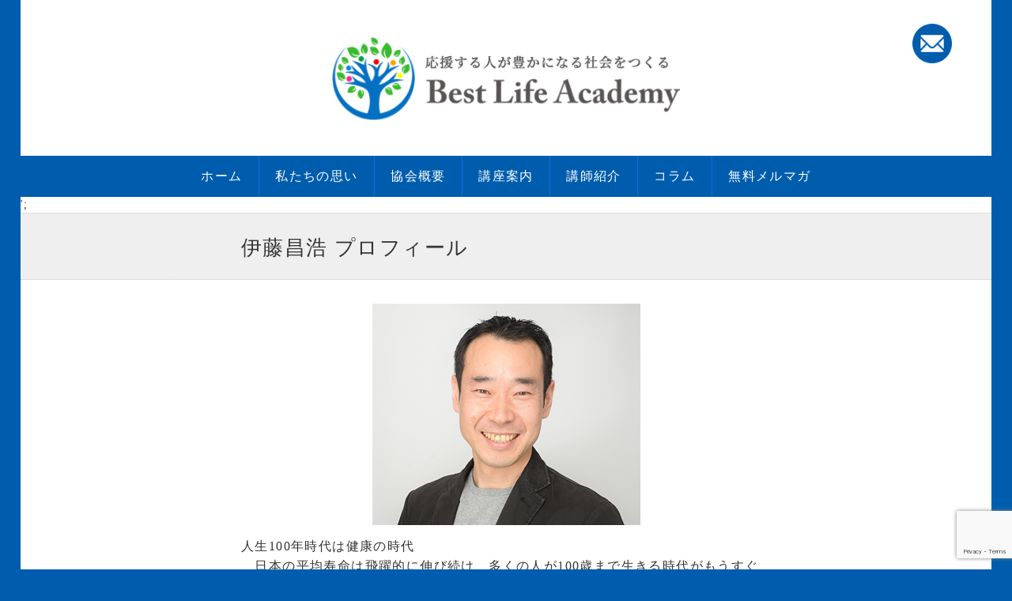

--- FILE ---
content_type: text/html; charset=UTF-8
request_url: https://bestlife-ac.com/itouprf/
body_size: 7530
content:

<!DOCTYPE html>
<!--[if IE 6]> <html class="no-js lt-ie9 lt-ie8 lt-ie7 eq-ie6" lang="ja"> <![endif]-->
<!--[if IE 7]> <html class="no-js lt-ie9 lt-ie8 eq-ie7" lang="ja"> <![endif]-->
<!--[if IE 8]> <html class="no-js lt-ie9 eq-ie8" lang="ja"> <![endif]-->
<!--[if gt IE 8]><!-->
<html class="no-js" lang="ja">
<!--<![endif]-->
<head>
<!-- Google tag (gtag.js) -->
<script async src="https://www.googletagmanager.com/gtag/js?id=G-BX3QXRNWXL"></script>
<script>
  window.dataLayer = window.dataLayer || [];
  function gtag(){dataLayer.push(arguments);}
  gtag('js', new Date());

  gtag('config', 'G-BX3QXRNWXL');
</script><meta http-equiv="X-UA-Compatible" content="IE=edge">
<meta name="viewport" content="width=device-width,initial-scale=1.0,minimum-scale=1.0,maximum-scale=1.0,user-scalable=no">
<meta charset="utf-8">
<title>伊藤昌浩 プロフィール &laquo; 「未来デザイン」メソッドで夢実現！｜一般社団法人ベストライフアカデミー</title>
<!--OGP-->
<meta property="og:title" content="伊藤昌浩 プロフィール &laquo; 「未来デザイン」メソッドで夢実現！｜一般社団法人ベストライフアカデミー">
<meta property="og:type" content="article">
<meta property="og:site_name" content="一般社団法人ベストライフアカデミー">
<meta property="og:url" content="https://bestlife-ac.com/itouprf/">
<meta property="og:image" content="https://bestlife-ac.com/wp-content/themes/sb_responsive/images/no_image.jpg">
<meta property="og:description" content="人生100年時代は健康の時代 　日本の平均寿命は飛躍的に伸び続け、多くの人が100歳まで生きる時代がもうすぐそこまで来ています。その時代で生きていく時「いつまでも健康であること」が個人としても社会全体としても、とても重要なファクターになります。 　そのような社会を実現するためには「人の健康のために働いて（活動して）いる人」たち自身が明るい未来を描き、その人自身が幸せで成功を手に入れる社会をつくるこ&nbsp;...→&nbsp;続きを読む">
<meta property="og:email" content="info@soundboard.co.jp">
<meta property="og:phone_number" content="050-6865-7765s">
<!--setting-->
<link rel="shortcut icon" href="https://bestlife-ac.com/wp-content/themes/sb_responsive/images/favicon.ico">
<meta name="format-detection" content="telephone=no">
<link rel="apple-touch-icon" href="https://bestlife-ac.com/wp-content/themes/sb_responsive/images/ico_home.jpg">
<!--css-->
<link rel="stylesheet" href="https://bestlife-ac.com/wp-content/themes/sb_responsive/css/module.css">
<link rel="stylesheet" href="https://bestlife-ac.com/wp-content/themes/sb_responsive/css/common.css">
<script src="//ajax.googleapis.com/ajax/libs/jquery/1.11.0/jquery.min.js"></script>
<script>window.jQuery || document.write('<script src="https://bestlife-ac.com/wp-content/themes/sb_responsive/js/vendor/jquery-1.11.0.min.js"><\/script>')</script>
<script src="https://bestlife-ac.com/wp-content/themes/sb_responsive/js/slick.js"></script>
<link rel="stylesheet" href="https://bestlife-ac.com/wp-content/themes/sb_responsive/css/bootstrap.min.css">
<link rel="stylesheet" href="https://bestlife-ac.com/wp-content/themes/sb_responsive/css/bootstrap-theme.min.css">
<script src="https://bestlife-ac.com/wp-content/themes/sb_responsive/js/vendor/bootstrap.min.js"></script>
<script src="https://bestlife-ac.com/wp-content/themes/sb_responsive/js/vendor/modernizr-2.6.2-respond-1.1.0.min.js"></script>
<!--[if lt IE 9]><script src="https://bestlife-ac.com/wp-content/themes/sb_responsive/js/vendor/html5shiv.js"></script><![endif]-->
<style type="text/css" media="screen">
	@import url( https://bestlife-ac.com/wp-content/themes/sb_responsive/style.css );
</style>
<link href="https://bestlife-ac.com/wp-content/themes/sb_responsive/css-color/color-simple-blue.css" rel="stylesheet" type="text/css">
<meta name='robots' content='max-image-preview:large' />
<script type='application/javascript'>console.log('PixelYourSite Free version 9.4.7.1');</script>
<link rel='dns-prefetch' href='//www.google.com' />
<link rel='dns-prefetch' href='//s.w.org' />
<link rel='stylesheet' id='wp-block-library-css'  href='https://bestlife-ac.com/wp-includes/css/dist/block-library/style.min.css?ver=5.7.14' type='text/css' media='all' />
<link rel='stylesheet' id='contact-form-7-css'  href='https://bestlife-ac.com/wp-content/plugins/contact-form-7/includes/css/styles.css?ver=5.4.1' type='text/css' media='all' />
<link rel='stylesheet' id='swpm.common-css'  href='https://bestlife-ac.com/wp-content/plugins/simple-membership/css/swpm.common.css?ver=4.4.1' type='text/css' media='all' />
<script type='text/javascript' src='https://bestlife-ac.com/wp-includes/js/jquery/jquery.min.js?ver=3.5.1' id='jquery-core-js'></script>
<script type='text/javascript' src='https://bestlife-ac.com/wp-includes/js/jquery/jquery-migrate.min.js?ver=3.3.2' id='jquery-migrate-js'></script>
<script type='text/javascript' src='https://bestlife-ac.com/wp-content/plugins/pixelyoursite/dist/scripts/jquery.bind-first-0.2.3.min.js?ver=5.7.14' id='jquery-bind-first-js'></script>
<script type='text/javascript' src='https://bestlife-ac.com/wp-content/plugins/pixelyoursite/dist/scripts/js.cookie-2.1.3.min.js?ver=2.1.3' id='js-cookie-pys-js'></script>
<script type='text/javascript' id='pys-js-extra'>
/* <![CDATA[ */
var pysOptions = {"staticEvents":{"facebook":{"init_event":[{"delay":0,"type":"static","name":"PageView","pixelIds":["320694520637200"],"eventID":"e64f6c7f-e98f-4f8e-88b7-fae6b1432fa6","params":{"page_title":"\u4f0a\u85e4\u660c\u6d69 \u30d7\u30ed\u30d5\u30a3\u30fc\u30eb","post_type":"page","post_id":691,"plugin":"PixelYourSite","user_role":"guest","event_url":"bestlife-ac.com\/itouprf\/"},"e_id":"init_event","ids":[],"hasTimeWindow":false,"timeWindow":0,"woo_order":"","edd_order":""}]}},"dynamicEvents":[],"triggerEvents":[],"triggerEventTypes":[],"facebook":{"pixelIds":["320694520637200"],"advancedMatching":[],"advancedMatchingEnabled":true,"removeMetadata":false,"contentParams":{"post_type":"page","post_id":691,"content_name":"\u4f0a\u85e4\u660c\u6d69 \u30d7\u30ed\u30d5\u30a3\u30fc\u30eb"},"commentEventEnabled":true,"wooVariableAsSimple":false,"downloadEnabled":true,"formEventEnabled":true,"serverApiEnabled":true,"wooCRSendFromServer":false,"send_external_id":null},"debug":"","siteUrl":"https:\/\/bestlife-ac.com","ajaxUrl":"https:\/\/bestlife-ac.com\/wp-admin\/admin-ajax.php","ajax_event":"0f3ba261ce","enable_remove_download_url_param":"1","cookie_duration":"7","last_visit_duration":"60","enable_success_send_form":"","ajaxForServerEvent":"1","send_external_id":"1","external_id_expire":"180","gdpr":{"ajax_enabled":false,"all_disabled_by_api":false,"facebook_disabled_by_api":false,"analytics_disabled_by_api":false,"google_ads_disabled_by_api":false,"pinterest_disabled_by_api":false,"bing_disabled_by_api":false,"externalID_disabled_by_api":false,"facebook_prior_consent_enabled":true,"analytics_prior_consent_enabled":true,"google_ads_prior_consent_enabled":null,"pinterest_prior_consent_enabled":true,"bing_prior_consent_enabled":true,"cookiebot_integration_enabled":false,"cookiebot_facebook_consent_category":"marketing","cookiebot_analytics_consent_category":"statistics","cookiebot_tiktok_consent_category":"marketing","cookiebot_google_ads_consent_category":null,"cookiebot_pinterest_consent_category":"marketing","cookiebot_bing_consent_category":"marketing","consent_magic_integration_enabled":false,"real_cookie_banner_integration_enabled":false,"cookie_notice_integration_enabled":false,"cookie_law_info_integration_enabled":false},"cookie":{"disabled_all_cookie":false,"disabled_advanced_form_data_cookie":false,"disabled_landing_page_cookie":false,"disabled_first_visit_cookie":false,"disabled_trafficsource_cookie":false,"disabled_utmTerms_cookie":false,"disabled_utmId_cookie":false},"woo":{"enabled":false},"edd":{"enabled":false}};
/* ]]> */
</script>
<script type='text/javascript' src='https://bestlife-ac.com/wp-content/plugins/pixelyoursite/dist/scripts/public.js?ver=9.4.7.1' id='pys-js'></script>
<link rel="https://api.w.org/" href="https://bestlife-ac.com/wp-json/" /><link rel="alternate" type="application/json" href="https://bestlife-ac.com/wp-json/wp/v2/pages/691" /><link rel="EditURI" type="application/rsd+xml" title="RSD" href="https://bestlife-ac.com/xmlrpc.php?rsd" />
<link rel="wlwmanifest" type="application/wlwmanifest+xml" href="https://bestlife-ac.com/wp-includes/wlwmanifest.xml" /> 
<link rel="canonical" href="https://bestlife-ac.com/itouprf/" />
<link rel='shortlink' href='https://bestlife-ac.com/?p=691' />
<link rel="alternate" type="application/json+oembed" href="https://bestlife-ac.com/wp-json/oembed/1.0/embed?url=https%3A%2F%2Fbestlife-ac.com%2Fitouprf%2F" />
<link rel="alternate" type="text/xml+oembed" href="https://bestlife-ac.com/wp-json/oembed/1.0/embed?url=https%3A%2F%2Fbestlife-ac.com%2Fitouprf%2F&#038;format=xml" />
<meta name="facebook-domain-verification" content="r80ts8gvtu3iwjr9er68ri9e16mo4c" />		<style type="text/css" id="wp-custom-css">
			.page-id-2539 .header,
.page-id-2591 .header{
   display:none;
}

.page-id-2539 .footer,
.page-id-2591 .footer{
   display:none;
}

/* 著者オンラインフェスの画像に適用するCSS */
.wp-block-image img,
.entry-content img {
    /* アスペクト比を維持し、画像がコンテナをはみ出さないようにする */
    width: 100% !important;
    height: auto !important;
    
    /* object-fitによる強制引き伸ばしを無効化 */
    object-fit: contain !important; 
}

/* 青い線（下線やボーダー）を強制的に非表示にするCSS */
.no-underline {
    /* テキストの下線（打ち消し線）を削除 */
    text-decoration: none !important; 
    /* 見出しの下部に設定されたボーダーを削除 */
    border-bottom: none !important;
}		</style>
		<link rel="stylesheet" href="https://bestlife-ac.com/wp-content/themes/sb_responsive/css/slick.css">
<link rel="stylesheet" href="https://bestlife-ac.com/wp-content/themes/sb_responsive/css/slick-theme.css">

<link href="https://cdnjs.cloudflare.com/ajax/libs/lightbox2/2.7.1/css/lightbox.css" rel="stylesheet">
<script src="https://ajax.googleapis.com/ajax/libs/jquery/3.1.1/jquery.min.js"></script>
<script src="https://cdnjs.cloudflare.com/ajax/libs/lightbox2/2.7.1/js/lightbox.min.js" type="text/javascript"></script>

</head>
<body class="family-sans-serif wp-set">
<div class="wide-container">

<!-- SP Main Navigation -->
<nav class="header-sp-navi navi visible-xs family-serif">
	<div class="container">
		<div class="row">
			<button type="button" class="navbar-toggle" data-toggle="collapse" data-target="#Main-collapse"> <span class="sr-only">Toggle navigation</span> <span class="icon-bar"></span> <span class="icon-bar"></span> <span class="icon-bar"></span> </button>
			<div class="collapse navbar-collapse" id="Main-collapse">

					<ul class="header-sp-navi-ul">
						<li><a href="/">ホーム</a></li>
						<li><a href="/thought/">私たちの思い</a></li>
						<li><a href="/aboutus/">協会概要</a></li>
      <li><a href="javascript:void(0)" data-toggle="collapse" data-target="#Sub-collapse-01">講座案内</a>
						<ul class="collapse sub-menu" id="Sub-collapse-01">
						<li><a href="/success-navigator/">サクセスナビゲーター講座</a></li>
						
						<li><a href="/community/">ビジョン型コミュニティ実践会</a></li>
						</ul>
					</li>
      <li><a href="javascript:void(0)" data-toggle="collapse" data-target="#Sub-collapse">講師紹介</a>
						<ul class="collapse sub-menu" id="Sub-collapse">
      <li><a href="/koushi/">講師紹介</a>
						<li><a href="/successnavikoushi/#master">マスター紹介</a></li>
      <li><a href="/successnavikoushi/#success">ナビゲーター紹介</a></li>
      <li><a href="/communitykoushi/">実践会メンバー紹介</a></li>
						</ul>
					</li>
						<li><a href="/column/">コラム</a></li>
						<li><a href="/mailmagazine/">無料メルマガ</a></li>
					</ul>
			</div>
		</div>
		<!--.row--> 
	</div>
	<!-- container --> 
</nav>
<!-- .header-sp-navi -->

<header class="content-bg-img">
	<div class="cf pt-30 pl-20 pr-20 pb-30 content-bg-color">
		<div>
			<div class="hidden-xs hidden-sm col-md-3 col-lg-2"></div>
			<div class="col-xs-12 col-sm-12 col-md-6 col-lg-8 op-header-logo"><h1><a href="/"><img src="/wp-content/uploads/2020/01/logo.png" class="head-logo alpha" alt="「未来デザイン」メソッドで夢実現！｜一般社団法人ベストライフアカデミー" /></a></h1></div>
			<div class="col-xs-12 col-sm-12 col-md-3 col-lg-2">
				<!--<div class="col-xs-6 col-sm-6 col-md-6 col-lg-6 op-header-tel-01"><img src="https://bestlife-ac.com/wp-content/themes/sb_responsive/images/telicn.png" class="head-tel-01 tel hidden-lg hidden-sm hidden-md alpha" /><a href="/contact/" class="hidden-xs"><img src="https://bestlife-ac.com/wp-content/themes/sb_responsive/images/telicn.png" class="head-tel-01 hidden-xs alpha" /></a></div>-->
				<div class="col-xs-12 col-sm-12 col-md-12 col-lg-12 op-header-tel-02"><a href="/contactform/"><img src="https://bestlife-ac.com/wp-content/themes/sb_responsive/images/mailicn.png" class="head-tel-02 alpha" alt="お問い合わせフォームはこちら" /></a></div>
			</div>
		</div>
	</div>
</header>
<!-- PC Main Navigation -->
<nav class="header-pc-navi navi hidden-xs">
	<div>
		<div class="align-center">

					<ul class="header-pc-navi-ul">
						<li><a href="/">ホーム</a></li>
						<li><a href="/thought/">私たちの思い</a></li>
						<li><a href="/aboutus/">協会概要</a></li>
      <li><a href="/">講座案内</a>
      <ul class="sub-menu">
						<li><a href="/success-navigator/">サクセスナビゲーター講座</a></li>
						<li><a href="/community/">ビジョン型コミュニティ実践会</a></li>
      </ul>
      </li>
					 <li><a href="/koushi/">講師紹介</a>
						<ul class="sub-menu">
						<li><a href="/successnavikoushi/#master">マスター紹介</a></li>
      <li><a href="/successnavikoushi/#success">ナビゲーター紹介</a></li>
      <li><a href="/communitykoushi/">実践会メンバー紹介</a></li>
						</ul>
					</li>
						<li><a href="/column/">コラム</a></li>
						<li><a href="/mailmagazine/">無料メルマガ</a></li>
					</ul>
		</div>
		<!--.row--> 
	</div>
	<!-- container --> 
</nav>
<!-- .header-pc-navi -->';


<section id="main-image" class="op-maintext-bg">
	<div class="container">
		<div class="row">
			<div class="col-xs-12 col-md-12 align-left"><h2 class="pb-5">伊藤昌浩 プロフィール</h2></div>
		</div>
	</div>
</section>

<article class="wp-main page-sb">

<div class="container pt-30 pb-35">		<section>	
			<div class="cf">
									
<div class="wp-block-image"><figure class="aligncenter size-large is-resized"><img src="/wp-content/uploads/2020/02/3de37408a01a8d8fb90722e52e4b5b28-1.png" alt="" class="wp-image-704" width="280"/></figure></div>



<p>人生100年時代は健康の時代<br>
　日本の平均寿命は飛躍的に伸び続け、多くの人が100歳まで生きる時代がもうすぐそこまで来ています。その時代で生きていく時「いつまでも健康であること」が個人としても社会全体としても、とても重要なファクターになります。<br>
　そのような社会を実現するためには「人の健康のために働いて（活動して）いる人」たち自身が明るい未来を描き、その人自身が幸せで成功を手に入れる社会をつくることが、その原動力になると理解しております。</p>



<p>　サクセスナビゲーターのコミュニティを活かして健康従事者の人たちが既存の垣根を超え「安心・安全なコミュニティ」を形成して、それらの社会を実現するための繋がりの基盤を築く事ができればと考えております。<br>
　また、次世代を担うサクナビコミュニティメンバーの健康に関する習慣つくりの提案や相談に乗っていきたいと思います。</p>



<p>　私は今までフィットネスの現場インストラクターから店舗責任者、本社経営企画部を歴任。現在は独立し「背骨コンディショニング」という体操と施術による健康に保つためのプログラムの普及に努めています。さまざまな違う分野の方や同じ健康分野でメソッドの違う方たちとも志の次元をひとつ上にあげた信頼関係を構築しながら、共通の目的「人生100年時代を健康で明るい未来」に協力して実現に向ける仲間を作っていきます。</p>



<p>和多志（私）の志は<br>
世界中の人々が健康を手に入れ、それぞれの人生を悔いなく全う出来る社会をつくることです。</p>



<div style="height:50px" aria-hidden="true" class="wp-block-spacer"></div>



<div class="wp-block-buttons is-content-justification-center">
<div class="wp-block-button"><a class="wp-block-button__link has-luminous-vivid-orange-background-color has-background" href="/itouba/"> Before Afterを見る </a></div>
</div>
												</div>
		</section>
	</div><!-- .container -->

</article>



<footer class="op-footer family-serif">
	<div class="container_home">
		<div class="row cf mb-40">
		
			<div class="col-xs-12 col-md-4">
				<div class="text14 mt-40 mb-20">CONTENTS</div>
				<nav class="text11">
					<ul>
						<li><a href="/">ホーム</a></li>
						<li><a href="/thought/">私たちの思い</a></li>
						<li><a href="/aboutus/">協会概要</a></li>
					 <li>講座案内
						<ul>
						<li>-<a href="/success-navigator/">サクセスナビゲーター講座</a></li>
						<li>-<a href="/community/">ビジョン型コミュニティ実践会</a></li>
      </ul>
      </li>
					 <li><a href="/koushi/">講師紹介</a>
						<ul>
						<li>-<a href="/successnavikoushi/#master">マスター紹介</a></li>
      <li>-<a href="/successnavikoushi/#success">ナビゲーター紹介</a></li>
      <li>-<a href="/communitykoushi/">実践会メンバー紹介</a></li>
						</ul>
					</li>
						<li><a href="/column/">コラム</a></li>
						<li><a href="/mailmagazine/">無料メルマガ</a></li>
					</ul>
				</nav>
			</div>

			<div class="col-xs-12 col-md-4">
				<div class="text14 mt-40 mb-20">LINKS</div>
				<nav class="text11">
															
<ul><li>無料メール講座案内（準備中）</li><li><a href="https://ameblo.jp/maedaizuru/">代表公式アメブロ</a></li><li><a href="https://www.facebook.com/%E7%A4%BE%E3%83%99%E3%82%B9%E3%83%88%E3%83%A9%E3%82%A4%E3%83%95%E3%82%A2%E3%82%AB%E3%83%87%E3%83%9F%E3%83%BC-2087511031565710/">facebook</a></li><li><a href="/privacypolicy/">PRIVACY POLICY</a></li><li><a href="/specified-commercial/">特定商取引法表示</a></li><li><a href="/course-terms-and-conditions/">講座受講規約</a></li><li><a href="/member/">会員ログイン</a></li></ul>
														</nav>
			</div>


			<div class="col-xs-12 col-md-4">
				<div class="text14 mt-40 mb-20">ABOUT US</div>
				<div class="text12 mb-15">一般社団法人ベストライフアカデミー</div>
				<div class="text10 mb-10">
				〒104-0061<br />
				東京都中央区銀座4-11-2 丸正ビルB1階<br />
				Email: info@bestlife-ac.com
				<!--東京都中央区銀座4-11-2 丸正ビルB1階<br />
				TEL.050-6865-7765  -->
				</div>
				<a href="/contactform/" class="col-xs-12 col-md-12 mt-10 pt-10 pb-10 align-center alpha op-btn text14">お問い合わせ</a>
			</div>
			
		</div>
	</div>
	<div class="copyright text09 pt-10 pb-10 align-center">（C）2026 BEST LIFE ACADEMY All Rights Reserved.</div>

</footer>
</div><!-- wide-cntainer -->

<script src="https://bestlife-ac.com/wp-content/themes/sb_responsive/js/common.js"></script>
<script>
    $(function(){
        var device = navigator.userAgent;
        if((device.indexOf('iPhone') > 0 && device.indexOf('iPad') == -1) || device.indexOf('iPod') > 0 || device.indexOf('Android') > 0){
            $(".tel").wrap('<a href="tel:050-6865-7765s"></a>');
        }
    });
</script>
<noscript><img height="1" width="1" style="display: none;" src="https://www.facebook.com/tr?id=320694520637200&ev=PageView&noscript=1&cd%5Bpage_title%5D=%E4%BC%8A%E8%97%A4%E6%98%8C%E6%B5%A9+%E3%83%97%E3%83%AD%E3%83%95%E3%82%A3%E3%83%BC%E3%83%AB&cd%5Bpost_type%5D=page&cd%5Bpost_id%5D=691&cd%5Bplugin%5D=PixelYourSite&cd%5Buser_role%5D=guest&cd%5Bevent_url%5D=bestlife-ac.com%2Fitouprf%2F" alt=""></noscript>
<script type='text/javascript' src='https://bestlife-ac.com/wp-includes/js/dist/vendor/wp-polyfill.min.js?ver=7.4.4' id='wp-polyfill-js'></script>
<script type='text/javascript' id='wp-polyfill-js-after'>
( 'fetch' in window ) || document.write( '<script src="https://bestlife-ac.com/wp-includes/js/dist/vendor/wp-polyfill-fetch.min.js?ver=3.0.0"></scr' + 'ipt>' );( document.contains ) || document.write( '<script src="https://bestlife-ac.com/wp-includes/js/dist/vendor/wp-polyfill-node-contains.min.js?ver=3.42.0"></scr' + 'ipt>' );( window.DOMRect ) || document.write( '<script src="https://bestlife-ac.com/wp-includes/js/dist/vendor/wp-polyfill-dom-rect.min.js?ver=3.42.0"></scr' + 'ipt>' );( window.URL && window.URL.prototype && window.URLSearchParams ) || document.write( '<script src="https://bestlife-ac.com/wp-includes/js/dist/vendor/wp-polyfill-url.min.js?ver=3.6.4"></scr' + 'ipt>' );( window.FormData && window.FormData.prototype.keys ) || document.write( '<script src="https://bestlife-ac.com/wp-includes/js/dist/vendor/wp-polyfill-formdata.min.js?ver=3.0.12"></scr' + 'ipt>' );( Element.prototype.matches && Element.prototype.closest ) || document.write( '<script src="https://bestlife-ac.com/wp-includes/js/dist/vendor/wp-polyfill-element-closest.min.js?ver=2.0.2"></scr' + 'ipt>' );( 'objectFit' in document.documentElement.style ) || document.write( '<script src="https://bestlife-ac.com/wp-includes/js/dist/vendor/wp-polyfill-object-fit.min.js?ver=2.3.4"></scr' + 'ipt>' );
</script>
<script type='text/javascript' id='contact-form-7-js-extra'>
/* <![CDATA[ */
var wpcf7 = {"api":{"root":"https:\/\/bestlife-ac.com\/wp-json\/","namespace":"contact-form-7\/v1"}};
/* ]]> */
</script>
<script type='text/javascript' src='https://bestlife-ac.com/wp-content/plugins/contact-form-7/includes/js/index.js?ver=5.4.1' id='contact-form-7-js'></script>
<script type='text/javascript' src='https://www.google.com/recaptcha/api.js?render=6LctOGkrAAAAAG4UBWcfSGpfz1ULUIaeXP7lb5Ya&#038;ver=3.0' id='google-recaptcha-js'></script>
<script type='text/javascript' id='wpcf7-recaptcha-js-extra'>
/* <![CDATA[ */
var wpcf7_recaptcha = {"sitekey":"6LctOGkrAAAAAG4UBWcfSGpfz1ULUIaeXP7lb5Ya","actions":{"homepage":"homepage","contactform":"contactform"}};
/* ]]> */
</script>
<script type='text/javascript' src='https://bestlife-ac.com/wp-content/plugins/contact-form-7/modules/recaptcha/index.js?ver=5.4.1' id='wpcf7-recaptcha-js'></script>
<script type='text/javascript' src='https://bestlife-ac.com/wp-includes/js/wp-embed.min.js?ver=5.7.14' id='wp-embed-js'></script>
</body>
</html>


--- FILE ---
content_type: text/html; charset=utf-8
request_url: https://www.google.com/recaptcha/api2/anchor?ar=1&k=6LctOGkrAAAAAG4UBWcfSGpfz1ULUIaeXP7lb5Ya&co=aHR0cHM6Ly9iZXN0bGlmZS1hYy5jb206NDQz&hl=en&v=N67nZn4AqZkNcbeMu4prBgzg&size=invisible&anchor-ms=20000&execute-ms=30000&cb=8i8yvez9bec4
body_size: 48584
content:
<!DOCTYPE HTML><html dir="ltr" lang="en"><head><meta http-equiv="Content-Type" content="text/html; charset=UTF-8">
<meta http-equiv="X-UA-Compatible" content="IE=edge">
<title>reCAPTCHA</title>
<style type="text/css">
/* cyrillic-ext */
@font-face {
  font-family: 'Roboto';
  font-style: normal;
  font-weight: 400;
  font-stretch: 100%;
  src: url(//fonts.gstatic.com/s/roboto/v48/KFO7CnqEu92Fr1ME7kSn66aGLdTylUAMa3GUBHMdazTgWw.woff2) format('woff2');
  unicode-range: U+0460-052F, U+1C80-1C8A, U+20B4, U+2DE0-2DFF, U+A640-A69F, U+FE2E-FE2F;
}
/* cyrillic */
@font-face {
  font-family: 'Roboto';
  font-style: normal;
  font-weight: 400;
  font-stretch: 100%;
  src: url(//fonts.gstatic.com/s/roboto/v48/KFO7CnqEu92Fr1ME7kSn66aGLdTylUAMa3iUBHMdazTgWw.woff2) format('woff2');
  unicode-range: U+0301, U+0400-045F, U+0490-0491, U+04B0-04B1, U+2116;
}
/* greek-ext */
@font-face {
  font-family: 'Roboto';
  font-style: normal;
  font-weight: 400;
  font-stretch: 100%;
  src: url(//fonts.gstatic.com/s/roboto/v48/KFO7CnqEu92Fr1ME7kSn66aGLdTylUAMa3CUBHMdazTgWw.woff2) format('woff2');
  unicode-range: U+1F00-1FFF;
}
/* greek */
@font-face {
  font-family: 'Roboto';
  font-style: normal;
  font-weight: 400;
  font-stretch: 100%;
  src: url(//fonts.gstatic.com/s/roboto/v48/KFO7CnqEu92Fr1ME7kSn66aGLdTylUAMa3-UBHMdazTgWw.woff2) format('woff2');
  unicode-range: U+0370-0377, U+037A-037F, U+0384-038A, U+038C, U+038E-03A1, U+03A3-03FF;
}
/* math */
@font-face {
  font-family: 'Roboto';
  font-style: normal;
  font-weight: 400;
  font-stretch: 100%;
  src: url(//fonts.gstatic.com/s/roboto/v48/KFO7CnqEu92Fr1ME7kSn66aGLdTylUAMawCUBHMdazTgWw.woff2) format('woff2');
  unicode-range: U+0302-0303, U+0305, U+0307-0308, U+0310, U+0312, U+0315, U+031A, U+0326-0327, U+032C, U+032F-0330, U+0332-0333, U+0338, U+033A, U+0346, U+034D, U+0391-03A1, U+03A3-03A9, U+03B1-03C9, U+03D1, U+03D5-03D6, U+03F0-03F1, U+03F4-03F5, U+2016-2017, U+2034-2038, U+203C, U+2040, U+2043, U+2047, U+2050, U+2057, U+205F, U+2070-2071, U+2074-208E, U+2090-209C, U+20D0-20DC, U+20E1, U+20E5-20EF, U+2100-2112, U+2114-2115, U+2117-2121, U+2123-214F, U+2190, U+2192, U+2194-21AE, U+21B0-21E5, U+21F1-21F2, U+21F4-2211, U+2213-2214, U+2216-22FF, U+2308-230B, U+2310, U+2319, U+231C-2321, U+2336-237A, U+237C, U+2395, U+239B-23B7, U+23D0, U+23DC-23E1, U+2474-2475, U+25AF, U+25B3, U+25B7, U+25BD, U+25C1, U+25CA, U+25CC, U+25FB, U+266D-266F, U+27C0-27FF, U+2900-2AFF, U+2B0E-2B11, U+2B30-2B4C, U+2BFE, U+3030, U+FF5B, U+FF5D, U+1D400-1D7FF, U+1EE00-1EEFF;
}
/* symbols */
@font-face {
  font-family: 'Roboto';
  font-style: normal;
  font-weight: 400;
  font-stretch: 100%;
  src: url(//fonts.gstatic.com/s/roboto/v48/KFO7CnqEu92Fr1ME7kSn66aGLdTylUAMaxKUBHMdazTgWw.woff2) format('woff2');
  unicode-range: U+0001-000C, U+000E-001F, U+007F-009F, U+20DD-20E0, U+20E2-20E4, U+2150-218F, U+2190, U+2192, U+2194-2199, U+21AF, U+21E6-21F0, U+21F3, U+2218-2219, U+2299, U+22C4-22C6, U+2300-243F, U+2440-244A, U+2460-24FF, U+25A0-27BF, U+2800-28FF, U+2921-2922, U+2981, U+29BF, U+29EB, U+2B00-2BFF, U+4DC0-4DFF, U+FFF9-FFFB, U+10140-1018E, U+10190-1019C, U+101A0, U+101D0-101FD, U+102E0-102FB, U+10E60-10E7E, U+1D2C0-1D2D3, U+1D2E0-1D37F, U+1F000-1F0FF, U+1F100-1F1AD, U+1F1E6-1F1FF, U+1F30D-1F30F, U+1F315, U+1F31C, U+1F31E, U+1F320-1F32C, U+1F336, U+1F378, U+1F37D, U+1F382, U+1F393-1F39F, U+1F3A7-1F3A8, U+1F3AC-1F3AF, U+1F3C2, U+1F3C4-1F3C6, U+1F3CA-1F3CE, U+1F3D4-1F3E0, U+1F3ED, U+1F3F1-1F3F3, U+1F3F5-1F3F7, U+1F408, U+1F415, U+1F41F, U+1F426, U+1F43F, U+1F441-1F442, U+1F444, U+1F446-1F449, U+1F44C-1F44E, U+1F453, U+1F46A, U+1F47D, U+1F4A3, U+1F4B0, U+1F4B3, U+1F4B9, U+1F4BB, U+1F4BF, U+1F4C8-1F4CB, U+1F4D6, U+1F4DA, U+1F4DF, U+1F4E3-1F4E6, U+1F4EA-1F4ED, U+1F4F7, U+1F4F9-1F4FB, U+1F4FD-1F4FE, U+1F503, U+1F507-1F50B, U+1F50D, U+1F512-1F513, U+1F53E-1F54A, U+1F54F-1F5FA, U+1F610, U+1F650-1F67F, U+1F687, U+1F68D, U+1F691, U+1F694, U+1F698, U+1F6AD, U+1F6B2, U+1F6B9-1F6BA, U+1F6BC, U+1F6C6-1F6CF, U+1F6D3-1F6D7, U+1F6E0-1F6EA, U+1F6F0-1F6F3, U+1F6F7-1F6FC, U+1F700-1F7FF, U+1F800-1F80B, U+1F810-1F847, U+1F850-1F859, U+1F860-1F887, U+1F890-1F8AD, U+1F8B0-1F8BB, U+1F8C0-1F8C1, U+1F900-1F90B, U+1F93B, U+1F946, U+1F984, U+1F996, U+1F9E9, U+1FA00-1FA6F, U+1FA70-1FA7C, U+1FA80-1FA89, U+1FA8F-1FAC6, U+1FACE-1FADC, U+1FADF-1FAE9, U+1FAF0-1FAF8, U+1FB00-1FBFF;
}
/* vietnamese */
@font-face {
  font-family: 'Roboto';
  font-style: normal;
  font-weight: 400;
  font-stretch: 100%;
  src: url(//fonts.gstatic.com/s/roboto/v48/KFO7CnqEu92Fr1ME7kSn66aGLdTylUAMa3OUBHMdazTgWw.woff2) format('woff2');
  unicode-range: U+0102-0103, U+0110-0111, U+0128-0129, U+0168-0169, U+01A0-01A1, U+01AF-01B0, U+0300-0301, U+0303-0304, U+0308-0309, U+0323, U+0329, U+1EA0-1EF9, U+20AB;
}
/* latin-ext */
@font-face {
  font-family: 'Roboto';
  font-style: normal;
  font-weight: 400;
  font-stretch: 100%;
  src: url(//fonts.gstatic.com/s/roboto/v48/KFO7CnqEu92Fr1ME7kSn66aGLdTylUAMa3KUBHMdazTgWw.woff2) format('woff2');
  unicode-range: U+0100-02BA, U+02BD-02C5, U+02C7-02CC, U+02CE-02D7, U+02DD-02FF, U+0304, U+0308, U+0329, U+1D00-1DBF, U+1E00-1E9F, U+1EF2-1EFF, U+2020, U+20A0-20AB, U+20AD-20C0, U+2113, U+2C60-2C7F, U+A720-A7FF;
}
/* latin */
@font-face {
  font-family: 'Roboto';
  font-style: normal;
  font-weight: 400;
  font-stretch: 100%;
  src: url(//fonts.gstatic.com/s/roboto/v48/KFO7CnqEu92Fr1ME7kSn66aGLdTylUAMa3yUBHMdazQ.woff2) format('woff2');
  unicode-range: U+0000-00FF, U+0131, U+0152-0153, U+02BB-02BC, U+02C6, U+02DA, U+02DC, U+0304, U+0308, U+0329, U+2000-206F, U+20AC, U+2122, U+2191, U+2193, U+2212, U+2215, U+FEFF, U+FFFD;
}
/* cyrillic-ext */
@font-face {
  font-family: 'Roboto';
  font-style: normal;
  font-weight: 500;
  font-stretch: 100%;
  src: url(//fonts.gstatic.com/s/roboto/v48/KFO7CnqEu92Fr1ME7kSn66aGLdTylUAMa3GUBHMdazTgWw.woff2) format('woff2');
  unicode-range: U+0460-052F, U+1C80-1C8A, U+20B4, U+2DE0-2DFF, U+A640-A69F, U+FE2E-FE2F;
}
/* cyrillic */
@font-face {
  font-family: 'Roboto';
  font-style: normal;
  font-weight: 500;
  font-stretch: 100%;
  src: url(//fonts.gstatic.com/s/roboto/v48/KFO7CnqEu92Fr1ME7kSn66aGLdTylUAMa3iUBHMdazTgWw.woff2) format('woff2');
  unicode-range: U+0301, U+0400-045F, U+0490-0491, U+04B0-04B1, U+2116;
}
/* greek-ext */
@font-face {
  font-family: 'Roboto';
  font-style: normal;
  font-weight: 500;
  font-stretch: 100%;
  src: url(//fonts.gstatic.com/s/roboto/v48/KFO7CnqEu92Fr1ME7kSn66aGLdTylUAMa3CUBHMdazTgWw.woff2) format('woff2');
  unicode-range: U+1F00-1FFF;
}
/* greek */
@font-face {
  font-family: 'Roboto';
  font-style: normal;
  font-weight: 500;
  font-stretch: 100%;
  src: url(//fonts.gstatic.com/s/roboto/v48/KFO7CnqEu92Fr1ME7kSn66aGLdTylUAMa3-UBHMdazTgWw.woff2) format('woff2');
  unicode-range: U+0370-0377, U+037A-037F, U+0384-038A, U+038C, U+038E-03A1, U+03A3-03FF;
}
/* math */
@font-face {
  font-family: 'Roboto';
  font-style: normal;
  font-weight: 500;
  font-stretch: 100%;
  src: url(//fonts.gstatic.com/s/roboto/v48/KFO7CnqEu92Fr1ME7kSn66aGLdTylUAMawCUBHMdazTgWw.woff2) format('woff2');
  unicode-range: U+0302-0303, U+0305, U+0307-0308, U+0310, U+0312, U+0315, U+031A, U+0326-0327, U+032C, U+032F-0330, U+0332-0333, U+0338, U+033A, U+0346, U+034D, U+0391-03A1, U+03A3-03A9, U+03B1-03C9, U+03D1, U+03D5-03D6, U+03F0-03F1, U+03F4-03F5, U+2016-2017, U+2034-2038, U+203C, U+2040, U+2043, U+2047, U+2050, U+2057, U+205F, U+2070-2071, U+2074-208E, U+2090-209C, U+20D0-20DC, U+20E1, U+20E5-20EF, U+2100-2112, U+2114-2115, U+2117-2121, U+2123-214F, U+2190, U+2192, U+2194-21AE, U+21B0-21E5, U+21F1-21F2, U+21F4-2211, U+2213-2214, U+2216-22FF, U+2308-230B, U+2310, U+2319, U+231C-2321, U+2336-237A, U+237C, U+2395, U+239B-23B7, U+23D0, U+23DC-23E1, U+2474-2475, U+25AF, U+25B3, U+25B7, U+25BD, U+25C1, U+25CA, U+25CC, U+25FB, U+266D-266F, U+27C0-27FF, U+2900-2AFF, U+2B0E-2B11, U+2B30-2B4C, U+2BFE, U+3030, U+FF5B, U+FF5D, U+1D400-1D7FF, U+1EE00-1EEFF;
}
/* symbols */
@font-face {
  font-family: 'Roboto';
  font-style: normal;
  font-weight: 500;
  font-stretch: 100%;
  src: url(//fonts.gstatic.com/s/roboto/v48/KFO7CnqEu92Fr1ME7kSn66aGLdTylUAMaxKUBHMdazTgWw.woff2) format('woff2');
  unicode-range: U+0001-000C, U+000E-001F, U+007F-009F, U+20DD-20E0, U+20E2-20E4, U+2150-218F, U+2190, U+2192, U+2194-2199, U+21AF, U+21E6-21F0, U+21F3, U+2218-2219, U+2299, U+22C4-22C6, U+2300-243F, U+2440-244A, U+2460-24FF, U+25A0-27BF, U+2800-28FF, U+2921-2922, U+2981, U+29BF, U+29EB, U+2B00-2BFF, U+4DC0-4DFF, U+FFF9-FFFB, U+10140-1018E, U+10190-1019C, U+101A0, U+101D0-101FD, U+102E0-102FB, U+10E60-10E7E, U+1D2C0-1D2D3, U+1D2E0-1D37F, U+1F000-1F0FF, U+1F100-1F1AD, U+1F1E6-1F1FF, U+1F30D-1F30F, U+1F315, U+1F31C, U+1F31E, U+1F320-1F32C, U+1F336, U+1F378, U+1F37D, U+1F382, U+1F393-1F39F, U+1F3A7-1F3A8, U+1F3AC-1F3AF, U+1F3C2, U+1F3C4-1F3C6, U+1F3CA-1F3CE, U+1F3D4-1F3E0, U+1F3ED, U+1F3F1-1F3F3, U+1F3F5-1F3F7, U+1F408, U+1F415, U+1F41F, U+1F426, U+1F43F, U+1F441-1F442, U+1F444, U+1F446-1F449, U+1F44C-1F44E, U+1F453, U+1F46A, U+1F47D, U+1F4A3, U+1F4B0, U+1F4B3, U+1F4B9, U+1F4BB, U+1F4BF, U+1F4C8-1F4CB, U+1F4D6, U+1F4DA, U+1F4DF, U+1F4E3-1F4E6, U+1F4EA-1F4ED, U+1F4F7, U+1F4F9-1F4FB, U+1F4FD-1F4FE, U+1F503, U+1F507-1F50B, U+1F50D, U+1F512-1F513, U+1F53E-1F54A, U+1F54F-1F5FA, U+1F610, U+1F650-1F67F, U+1F687, U+1F68D, U+1F691, U+1F694, U+1F698, U+1F6AD, U+1F6B2, U+1F6B9-1F6BA, U+1F6BC, U+1F6C6-1F6CF, U+1F6D3-1F6D7, U+1F6E0-1F6EA, U+1F6F0-1F6F3, U+1F6F7-1F6FC, U+1F700-1F7FF, U+1F800-1F80B, U+1F810-1F847, U+1F850-1F859, U+1F860-1F887, U+1F890-1F8AD, U+1F8B0-1F8BB, U+1F8C0-1F8C1, U+1F900-1F90B, U+1F93B, U+1F946, U+1F984, U+1F996, U+1F9E9, U+1FA00-1FA6F, U+1FA70-1FA7C, U+1FA80-1FA89, U+1FA8F-1FAC6, U+1FACE-1FADC, U+1FADF-1FAE9, U+1FAF0-1FAF8, U+1FB00-1FBFF;
}
/* vietnamese */
@font-face {
  font-family: 'Roboto';
  font-style: normal;
  font-weight: 500;
  font-stretch: 100%;
  src: url(//fonts.gstatic.com/s/roboto/v48/KFO7CnqEu92Fr1ME7kSn66aGLdTylUAMa3OUBHMdazTgWw.woff2) format('woff2');
  unicode-range: U+0102-0103, U+0110-0111, U+0128-0129, U+0168-0169, U+01A0-01A1, U+01AF-01B0, U+0300-0301, U+0303-0304, U+0308-0309, U+0323, U+0329, U+1EA0-1EF9, U+20AB;
}
/* latin-ext */
@font-face {
  font-family: 'Roboto';
  font-style: normal;
  font-weight: 500;
  font-stretch: 100%;
  src: url(//fonts.gstatic.com/s/roboto/v48/KFO7CnqEu92Fr1ME7kSn66aGLdTylUAMa3KUBHMdazTgWw.woff2) format('woff2');
  unicode-range: U+0100-02BA, U+02BD-02C5, U+02C7-02CC, U+02CE-02D7, U+02DD-02FF, U+0304, U+0308, U+0329, U+1D00-1DBF, U+1E00-1E9F, U+1EF2-1EFF, U+2020, U+20A0-20AB, U+20AD-20C0, U+2113, U+2C60-2C7F, U+A720-A7FF;
}
/* latin */
@font-face {
  font-family: 'Roboto';
  font-style: normal;
  font-weight: 500;
  font-stretch: 100%;
  src: url(//fonts.gstatic.com/s/roboto/v48/KFO7CnqEu92Fr1ME7kSn66aGLdTylUAMa3yUBHMdazQ.woff2) format('woff2');
  unicode-range: U+0000-00FF, U+0131, U+0152-0153, U+02BB-02BC, U+02C6, U+02DA, U+02DC, U+0304, U+0308, U+0329, U+2000-206F, U+20AC, U+2122, U+2191, U+2193, U+2212, U+2215, U+FEFF, U+FFFD;
}
/* cyrillic-ext */
@font-face {
  font-family: 'Roboto';
  font-style: normal;
  font-weight: 900;
  font-stretch: 100%;
  src: url(//fonts.gstatic.com/s/roboto/v48/KFO7CnqEu92Fr1ME7kSn66aGLdTylUAMa3GUBHMdazTgWw.woff2) format('woff2');
  unicode-range: U+0460-052F, U+1C80-1C8A, U+20B4, U+2DE0-2DFF, U+A640-A69F, U+FE2E-FE2F;
}
/* cyrillic */
@font-face {
  font-family: 'Roboto';
  font-style: normal;
  font-weight: 900;
  font-stretch: 100%;
  src: url(//fonts.gstatic.com/s/roboto/v48/KFO7CnqEu92Fr1ME7kSn66aGLdTylUAMa3iUBHMdazTgWw.woff2) format('woff2');
  unicode-range: U+0301, U+0400-045F, U+0490-0491, U+04B0-04B1, U+2116;
}
/* greek-ext */
@font-face {
  font-family: 'Roboto';
  font-style: normal;
  font-weight: 900;
  font-stretch: 100%;
  src: url(//fonts.gstatic.com/s/roboto/v48/KFO7CnqEu92Fr1ME7kSn66aGLdTylUAMa3CUBHMdazTgWw.woff2) format('woff2');
  unicode-range: U+1F00-1FFF;
}
/* greek */
@font-face {
  font-family: 'Roboto';
  font-style: normal;
  font-weight: 900;
  font-stretch: 100%;
  src: url(//fonts.gstatic.com/s/roboto/v48/KFO7CnqEu92Fr1ME7kSn66aGLdTylUAMa3-UBHMdazTgWw.woff2) format('woff2');
  unicode-range: U+0370-0377, U+037A-037F, U+0384-038A, U+038C, U+038E-03A1, U+03A3-03FF;
}
/* math */
@font-face {
  font-family: 'Roboto';
  font-style: normal;
  font-weight: 900;
  font-stretch: 100%;
  src: url(//fonts.gstatic.com/s/roboto/v48/KFO7CnqEu92Fr1ME7kSn66aGLdTylUAMawCUBHMdazTgWw.woff2) format('woff2');
  unicode-range: U+0302-0303, U+0305, U+0307-0308, U+0310, U+0312, U+0315, U+031A, U+0326-0327, U+032C, U+032F-0330, U+0332-0333, U+0338, U+033A, U+0346, U+034D, U+0391-03A1, U+03A3-03A9, U+03B1-03C9, U+03D1, U+03D5-03D6, U+03F0-03F1, U+03F4-03F5, U+2016-2017, U+2034-2038, U+203C, U+2040, U+2043, U+2047, U+2050, U+2057, U+205F, U+2070-2071, U+2074-208E, U+2090-209C, U+20D0-20DC, U+20E1, U+20E5-20EF, U+2100-2112, U+2114-2115, U+2117-2121, U+2123-214F, U+2190, U+2192, U+2194-21AE, U+21B0-21E5, U+21F1-21F2, U+21F4-2211, U+2213-2214, U+2216-22FF, U+2308-230B, U+2310, U+2319, U+231C-2321, U+2336-237A, U+237C, U+2395, U+239B-23B7, U+23D0, U+23DC-23E1, U+2474-2475, U+25AF, U+25B3, U+25B7, U+25BD, U+25C1, U+25CA, U+25CC, U+25FB, U+266D-266F, U+27C0-27FF, U+2900-2AFF, U+2B0E-2B11, U+2B30-2B4C, U+2BFE, U+3030, U+FF5B, U+FF5D, U+1D400-1D7FF, U+1EE00-1EEFF;
}
/* symbols */
@font-face {
  font-family: 'Roboto';
  font-style: normal;
  font-weight: 900;
  font-stretch: 100%;
  src: url(//fonts.gstatic.com/s/roboto/v48/KFO7CnqEu92Fr1ME7kSn66aGLdTylUAMaxKUBHMdazTgWw.woff2) format('woff2');
  unicode-range: U+0001-000C, U+000E-001F, U+007F-009F, U+20DD-20E0, U+20E2-20E4, U+2150-218F, U+2190, U+2192, U+2194-2199, U+21AF, U+21E6-21F0, U+21F3, U+2218-2219, U+2299, U+22C4-22C6, U+2300-243F, U+2440-244A, U+2460-24FF, U+25A0-27BF, U+2800-28FF, U+2921-2922, U+2981, U+29BF, U+29EB, U+2B00-2BFF, U+4DC0-4DFF, U+FFF9-FFFB, U+10140-1018E, U+10190-1019C, U+101A0, U+101D0-101FD, U+102E0-102FB, U+10E60-10E7E, U+1D2C0-1D2D3, U+1D2E0-1D37F, U+1F000-1F0FF, U+1F100-1F1AD, U+1F1E6-1F1FF, U+1F30D-1F30F, U+1F315, U+1F31C, U+1F31E, U+1F320-1F32C, U+1F336, U+1F378, U+1F37D, U+1F382, U+1F393-1F39F, U+1F3A7-1F3A8, U+1F3AC-1F3AF, U+1F3C2, U+1F3C4-1F3C6, U+1F3CA-1F3CE, U+1F3D4-1F3E0, U+1F3ED, U+1F3F1-1F3F3, U+1F3F5-1F3F7, U+1F408, U+1F415, U+1F41F, U+1F426, U+1F43F, U+1F441-1F442, U+1F444, U+1F446-1F449, U+1F44C-1F44E, U+1F453, U+1F46A, U+1F47D, U+1F4A3, U+1F4B0, U+1F4B3, U+1F4B9, U+1F4BB, U+1F4BF, U+1F4C8-1F4CB, U+1F4D6, U+1F4DA, U+1F4DF, U+1F4E3-1F4E6, U+1F4EA-1F4ED, U+1F4F7, U+1F4F9-1F4FB, U+1F4FD-1F4FE, U+1F503, U+1F507-1F50B, U+1F50D, U+1F512-1F513, U+1F53E-1F54A, U+1F54F-1F5FA, U+1F610, U+1F650-1F67F, U+1F687, U+1F68D, U+1F691, U+1F694, U+1F698, U+1F6AD, U+1F6B2, U+1F6B9-1F6BA, U+1F6BC, U+1F6C6-1F6CF, U+1F6D3-1F6D7, U+1F6E0-1F6EA, U+1F6F0-1F6F3, U+1F6F7-1F6FC, U+1F700-1F7FF, U+1F800-1F80B, U+1F810-1F847, U+1F850-1F859, U+1F860-1F887, U+1F890-1F8AD, U+1F8B0-1F8BB, U+1F8C0-1F8C1, U+1F900-1F90B, U+1F93B, U+1F946, U+1F984, U+1F996, U+1F9E9, U+1FA00-1FA6F, U+1FA70-1FA7C, U+1FA80-1FA89, U+1FA8F-1FAC6, U+1FACE-1FADC, U+1FADF-1FAE9, U+1FAF0-1FAF8, U+1FB00-1FBFF;
}
/* vietnamese */
@font-face {
  font-family: 'Roboto';
  font-style: normal;
  font-weight: 900;
  font-stretch: 100%;
  src: url(//fonts.gstatic.com/s/roboto/v48/KFO7CnqEu92Fr1ME7kSn66aGLdTylUAMa3OUBHMdazTgWw.woff2) format('woff2');
  unicode-range: U+0102-0103, U+0110-0111, U+0128-0129, U+0168-0169, U+01A0-01A1, U+01AF-01B0, U+0300-0301, U+0303-0304, U+0308-0309, U+0323, U+0329, U+1EA0-1EF9, U+20AB;
}
/* latin-ext */
@font-face {
  font-family: 'Roboto';
  font-style: normal;
  font-weight: 900;
  font-stretch: 100%;
  src: url(//fonts.gstatic.com/s/roboto/v48/KFO7CnqEu92Fr1ME7kSn66aGLdTylUAMa3KUBHMdazTgWw.woff2) format('woff2');
  unicode-range: U+0100-02BA, U+02BD-02C5, U+02C7-02CC, U+02CE-02D7, U+02DD-02FF, U+0304, U+0308, U+0329, U+1D00-1DBF, U+1E00-1E9F, U+1EF2-1EFF, U+2020, U+20A0-20AB, U+20AD-20C0, U+2113, U+2C60-2C7F, U+A720-A7FF;
}
/* latin */
@font-face {
  font-family: 'Roboto';
  font-style: normal;
  font-weight: 900;
  font-stretch: 100%;
  src: url(//fonts.gstatic.com/s/roboto/v48/KFO7CnqEu92Fr1ME7kSn66aGLdTylUAMa3yUBHMdazQ.woff2) format('woff2');
  unicode-range: U+0000-00FF, U+0131, U+0152-0153, U+02BB-02BC, U+02C6, U+02DA, U+02DC, U+0304, U+0308, U+0329, U+2000-206F, U+20AC, U+2122, U+2191, U+2193, U+2212, U+2215, U+FEFF, U+FFFD;
}

</style>
<link rel="stylesheet" type="text/css" href="https://www.gstatic.com/recaptcha/releases/N67nZn4AqZkNcbeMu4prBgzg/styles__ltr.css">
<script nonce="UF5N8lueRyNgWEJS3PsAog" type="text/javascript">window['__recaptcha_api'] = 'https://www.google.com/recaptcha/api2/';</script>
<script type="text/javascript" src="https://www.gstatic.com/recaptcha/releases/N67nZn4AqZkNcbeMu4prBgzg/recaptcha__en.js" nonce="UF5N8lueRyNgWEJS3PsAog">
      
    </script></head>
<body><div id="rc-anchor-alert" class="rc-anchor-alert"></div>
<input type="hidden" id="recaptcha-token" value="[base64]">
<script type="text/javascript" nonce="UF5N8lueRyNgWEJS3PsAog">
      recaptcha.anchor.Main.init("[\x22ainput\x22,[\x22bgdata\x22,\x22\x22,\[base64]/[base64]/[base64]/ZyhXLGgpOnEoW04sMjEsbF0sVywwKSxoKSxmYWxzZSxmYWxzZSl9Y2F0Y2goayl7RygzNTgsVyk/[base64]/[base64]/[base64]/[base64]/[base64]/[base64]/[base64]/bmV3IEJbT10oRFswXSk6dz09Mj9uZXcgQltPXShEWzBdLERbMV0pOnc9PTM/bmV3IEJbT10oRFswXSxEWzFdLERbMl0pOnc9PTQ/[base64]/[base64]/[base64]/[base64]/[base64]\\u003d\x22,\[base64]\\u003d\x22,\[base64]/CilJdw6nDjxTDtQ4+PwbDgMKQw6LCjMKqwr5ww5TDlw3Ch8Ouw7DCqW/[base64]/[base64]/Ci8ORw7TDrMOAJMKFH8O5w6PCmzfCrMK6w6VMakBUwp7DjsO7csOJNsKzHsKvwrgGAl4UfgBcQ2PDvBHDiHbCncKbwr/[base64]/DlXQILDbDhkbDqBpaHF/[base64]/Dg8OSw57Dr8OKwrbDqAF8wrx8w7PDlH7CpcOxccKPwq3DmcOeZ8OfV3cXIsOfwqnDuxDDpsONdsK8w44kwpZLwr/DuMOlw4jDtkDCscKRHsKNwrPDkMKgSsKpw7Yww7gqw4FELsKGwrhywrwUZH3ClkPDnsKEF8Orw5vDhnbCkDAES3rDqcOPw7fDocKPwqrCg8OywrXDhyXCqmATwrdmw6XDncKpwr/DkMO0wpHCgybCo8OhKUA6XCthwrXDih3DgMOvV8O8IsK4woHCrsK4ScKsw6nCtwvDocOCVcK3DU7Dow47wo95w4Z3EsOkw73CiSx4w5YMPWsxwr7Di27CiMKySsOIwr/DtSQoDQHDoQ4WTmLCvQghw5Z5fcOywpxqbcK7wpsYwrciMcO+GMKNw5XDocKSwpgjJGnDkn3Cpm4/eUI9w6YywpTCq8K9w5g1asOOw6/DohzCnRXDhlvCu8KdwpB6wpLDpsObdMKFT8K/wq0pwoJiNhnDhMOiwrrChMKhTGHDq8KMwrbDsXM/w74DwrEAw7RWKVhEw5/DmcKhTCx8w68MbXBwHMKLTsObwoESJUfCvsK/[base64]/DicKeTsORQMKnAcKEG8Ouw7MIw7LCicKkw4zCo8Oyw6LDnMO4ZB8Bw5tSSsO2LRfDlsKecn/[base64]/Du2p7XcKuw6x9w7bCkSzDtsKQwrHDu8KeNcOFwp5AwrrDhMO2wrVzw77DtMKNasOJw4keQcO9fgJYw5zCmcK/wqobEn/Dh0PCqTArTCFaw6rChMOiwoXCucK9W8KJw77Dj046MMKhwrZ7w5/CocK3KE3CncK5w6vCmQFAw6fCiGlfwpwfI8KswrsrKsOjE8KnDsKDf8OCw5HDlkTCkcKyTUYoEGbDn8ODSsKDMHooQgUsw71SwrBcd8Omw494SxV8GMKNHcKLw6rDgg/DjcOYwrPCqVjDohnDqMOMX8O8w5gQeMKmUsKcUTzDs8OvwrXDo1t7wq3CkMKEUSTDvsK5wpXCuj/[base64]/X1xvw48FRRJDZ8OMRcOFF8OnwqvDl8Okw756w64mdMOzwoc1RnAywpjDlms2A8OqZmwxwr7DgcKkw4lJw7XDncKMUsO4w4bDpivDmcKjd8KQw6/DhnPCpC/Dn8OFwrUbwrPDi2LDtMOzcsOoAEjDr8OfE8KfKMO6woINw7V1w6ojYWXCg33CiDTCnsOyIhxbUyHClncMwp87fCbCjMKifCA5NMK+w4BFw6/CiWPDi8KEw41bw5nDjMOvwrZvCcO/wq5Nw6vDn8OeWk/[base64]/[base64]/[base64]/DjyfDsiLCnMOOw7bCujksTsOKwrsaVsKVYgbCh1XDs8KewqZlw63Ds3fCoMKcWmYpw4bDrMO3TMOkHMOHwrzDm1LCuXN2D0LCuMK0w6DDvcKmQk3DsMO8wq3ChW9yak/CuMOCG8KeITTDvcO+UsKSEVfDp8KeBcKrZFDDtsKtFMKAwq8Aw58FwrPDrcOHRMKYw6sIwolSUkfDqcOTbsKiw7PCkcOYw5o+wpDCh8K+JnQ9wo3Dr8OCwq1rw7DDq8Krw48/wo/CrHrDoGFzNhhFw4o4wr/Dn1vCmT7CkkpTZWkMO8OHAsOVworCiD3Diw/CmcO6XU4ne8KndwMaw4I7d2tqwqgUwqzChcKxw6/[base64]/ClMKLNMKTw75KGU0dBA5vwrNiViLDncOUJ8OCMsKsQMKvwq7Dp8OwbBJxDxvCvcOycVnCvFPDuR8Gw4BNLMOTwrt5wpnCvkRJwqfDvMKfwqhFHcKkwqzCtWrDl8KAw5ZOJiorwpjCocK+wrjCqBYDTyMyH3XCjsKyw7bDu8OZwqd/[base64]/FEhbIgPDlwzDpcOLFcKRw4VCw5BsUsOtw6lxNsOXwqxYB3fDtcOkQ8OEw5/CkcKfw7HCshHCqcO5wpVpXMOHDcOXPwbDnjjDhsKHDkDDksK3OsKYA1rDosOFPgUfw4rDisKNCsOWJV7ClnrDl8KQwojChxojYU58wr8Gwph1w5TCrWjCvsKLw7XDhEc/GSZMwrQiABojcTLCgsO3E8K1JnhQHiDDr8KaGljDscK/cV/[base64]/wqk9wpDDmcK2wosfwpnDqMKSGEjChjAowoPDv1HCqCnCrMKLwr8WwoDCuHDCmCtKMMO0w5HCtsKNPjrCjcOxwoM8w67CtBbCgcODUsOzwqXDnMKnwrgCHMOOFcOFw7fDvTzCjcO8wqfCglXDnDgufMOBQ8K0e8Kuw5Mmwo3DnS53NMOyw53CuHl/[base64]/CvW13CHhUYzhzwpPCjcKEdsO1Zz8TRsOiwo/CicORwrPCsMOCwod1Ij3DrSQJw4UofsOBwp7DiVPDgsK9wrgVw4/CksKPZx7CoMO0w57Dp2MEDWrCicK8w6ZfBW5ebcKPw6nCjMOJS3dow67DrMOvw6bCrMO2wp0hAcKofcO4w71Pw4LDun4sTTxeRsO9bkfDrMOeWi9Sw7HCvMKgw5ZMCxzCtALCkcOeecO9NinDjCRcw549GnjDj8ORR8KMHUxfV8KeHDJ+wqIpw5/CscObSEzDvXVYw73Dv8OMwqYOwoHDs8OZwqzDrkvDowBKwqnCoMOdw5gYGmxmw75qw6UQw5LCpDJ1Sl3CmjjDrmtSfSkvd8OZS34vwrRqdg9MTTnCjFYkwo7DoMKQw4EvRlTDk1UBw70Zw5/CqjhmQMKWYDZnw6pxMsOuw7Evw4zCk1AmwqrDjcOnPxDDrA3Comx3wr4cAMKcw6cKwqPCvsORwpTCpjlMRMKQVcOTayrCnVHDmcKHwqJ5acKjw6gXZcOTw4ZYwoxXJMKeK07DvWzCtsKGEC8vw5YcBQzCmhtMwqDCnsOXZcK+YMO3LMKmw4PClcKJwr17w4Y1bz/[base64]/[base64]/w6rDrjDCvsK/PsK0w5Auw5cuazkjYTV/w43DmhdBw6vClCnCvQpNTRTCt8OMZx3CjMODfsKgwq0/wpnDgnJFwrJBw5RYwqbDtcOfV1zDlMK5w4vCg2jDlsO5w7fCk8KyGsKOwqDCtxYcHMOxw70mNmVWwoTDo3/DlwgDLGrCiAzCoGp9PsOjJxEgwo83w51OwqHCq0bDjwDCu8OdZDJgVsOoVTPDk30rBG42wo3DhsO0LxtGVsKjXcKcw7g/w6TDlMOuw7gcMidKJ0hzSMORL8KRBsO2AzvCjFLDqi/DrAB2XhsZwp1GFkHDrBoyLcKuwqkRNsKrw4pPw6ltw5nCnMOmwo3DszTDhW/CuzVpw454wqPDqcK1w6/DoSILw7LCrxPCs8KqwrMdw7jCmFzChRNKa3UbOwvCsMKowrRXw7jDpQLDpcKdwosqw5DDiMK9BcKGJcObRj3CtwQJw4XClMO/wqPDq8O1HsO3AWUzwoV+X2LDosOvwq1Ew6zDmmvDlnLCl8ObWsO7w55Fw7BdWFLCglDDmRRRVkHCgnPDgcOBKjzCjgVkw6LClcKUw7zCpmpmw7lUAEnCoiRYw4/[base64]/Dn8KGwr5LOcOkwr7CmCvDjyzCgMO8w5XCgmzCrVgzHVo+w60af8OWH8Obwp5fw7lowofDlMOawr81w6fDlGo9w5gtTMKWDT3DoSR6w4IBwqwqVUTDlQ4cw7MKQMOXw5Y0NsOwwok3w5NtYsKMc3g5N8K/H8O7Y0pzwrN3SVnCgMO0JcKSw7XDslzDsH/[base64]/Ctn1lw5JNw793SnxFw4DCvsKWPUwtwrYPw41nw4vCvRnDoG3DuMKeVh3CmUPCr8ORPMKKw6AjUsKIPzbDtMKZw5nDnEnDkCTDiTkyw7vDjRjCtcOvOcKIWjl6QnzCqMKTw7l/[base64]/wqB0w4XDjsOrKsKGwpsOwpPCpBV3wpXDg0XClVFow6l5wohDQMO7bsOUVMOOwrdmwo/[base64]/CmTrCosOENhvDkn07wqp2wq/Cpk7DgsKAwoTDgsKwNWc3EMK7W3ccwpHDkMOZe34ww5gxw6/CusKrZAIGOMO5wrwNBsKOOioNw5LClsO2w4FRb8O/QcKmwrs7w51decK4w6MZw5rClMOeEEvCmsKGw4V+wqxmw4jCo8K4D1FFP8OIA8KuTWrDpQfDtcKMwqsYwr9YwpzCg0EFb23DsMK1wqXDvsKOw77CryYQQEUOwpQiw63CoR56I37Dq1vDv8OFw5jDsh3CmMOOK1vClcK/ZzjDlMOfw6sHfsKVw57CkkzDpcO/H8OTYsOfwpvCkhTCvcK2HcObwqnDlVRZw5ZmL8OCwrvDlxk5w5hlw7vDnWrDlH8vw6bCuzTDhggHTcKdPhTDun15IMOaGm0oW8KiLMK6FRHCizXDocOla3pDw7lmwrc5CcKcw6jDs8OdEkfCkcOJw4RZw6o2wq5/[base64]/wotywr7DjgbDkCrDgMKbwqnDp8KBRzLDm8K8VEpiw53CjmAlwpk5Zg1Ow5vDn8OTwrXDrsK5Z8OCwoHCh8O4VcO+UsOpF8O1wp8KcMOPaMK8NMO2IUHCslPCj2/CtcOrPBjDusKeelbCqsOqS8OQT8KwIcKnwpfDqCzCvsOfwrU/OsKbXsKCMn8KesOGw5/Ck8K+w6M8wpzDtiHCu8OIHi/DucKUQV9uwqrDn8Kewqg0wqbChBbCqMOOw6Jiwr3CrcO/KMKdw5ticAQkVkPDnMKDRsK8wqzCg17Du8KmwpnCocKBworDgwc0AAXDjzvClkhbDCByw7EdcMKiBgtHw53CoCTDsVXChcKcX8KbwpQFdcKPwqDChWDDqwoBwqjCp8K5JXAKwpzCj3RtfcKxD3fDgMKlHMOPwoQnwr8Lwpg7w4/DqT3CmsKgw687wo/CvsKzw44JfDfClnvCm8Osw7dww53Ck0/CoMOdwqjCmyxIXsKQwqhIw7MWw5NLYl3Cp0x1dyDCiMOywo3CnUpuwow5w5IbwovCv8OIT8KKIV/DpcKpw7rDv8OTeMKzUwzCljMCP8K4K0JHw5/CiFnDpMOFwqBYIzQ9w6cmw4TCr8OYwoLDqcKuw5MpIcO9w7ZEwo7Dj8OdHMK8w7AkSk7CowHCvMOhwoDDsi4PwoI0fMOiwoDDp8KKc8O5w4pTw6/CoEQpFXM+KnJkPFfDpcO0wqoAfFDDk8OzIB7CtmZywoXDpcKuw53Dk8O2AkF0BiVkE3wXdmbDncOSOyldworDkRPDq8OkFiENw5UKwp1SwpXCs8KWw7xZbwVhBsOffxI4w48gQMKIJz/ClMKzw4ZGwpbDosO3TcKUwqvCsgjChmVFwpDDlMOuw4fDonzDuMOnwoPCgcO4E8KmGsKFcMOFwrXCiMOZBcKrw73Cg8Ocwr4qWBbDhlPDkmUyw7VHDcO7wqBVDcOKwrA1KsK7F8Oiwr0sw7hnVivDisK6WBrDmwXCsjzCssOrKsOwwoY8wpnDqypZIhMjw6x/wosjN8KZRHTDs0U8e2vDgcKxwqs9WMKkNsOkwq4FQsKnw4NwUSE/woDDnMOfInPDkMKdwrXDhMKtDDBVw488GzdvElnDkARFY3BkwoTDuk4AVmFzSMOHwoPDnMKJwqDDgGF9DTjCo8KiI8OcOcOJw5fChBsUw7o3WHbDr3k0wqbCqCA0w6DDsmTCncOPXMOYw7YSw5xMwpEyw5FMwplPw6LCqx0fCsKTLsOgHinCm2vCjCACVCAywrM/[base64]/wpRtOgPCv8KTwojCplrDhMOPw7AodMKmKsKdehYDwqbDnjbDr8KfazlERj4pIADCmBp2GG98wqIfc0E3RcKrwqIpwpfCn8OKw77DlcOeHjtrwonCmMOvDW8Vw6/DsFM/T8KIPlpqGzXDtcOzw7LCicODfcOKI1l+wqVfUzrCtMOQQmvCgMORMsKIUUHCvsKvJxMuNsOVOm/Cr8OkX8KJwqrCpH1JwpjCrH0iKcOFLMOiTXchwrDCkRJVw7IuOj0eFkAnOMKPZkQdw7oxw4nCoUkGSRDClR7CocKidXBUw4g1wohjNMOhDV9mw5PDu8Oew6Iuw7vDt3jDvMOPMBAdewQWw441asOkw7zDridkw5zCtR5XYxfCgsKiw7LCqsOxw5sbwq/DiHRzw5nDusKfNMK5w587wqbDrBXCucOWFC1DIsKrwqJLan0zwpMxEXdDG8O8AMK2w6/[base64]/Ciw7DgTPCsXXDp8K5wo99w7fCugXDoBpvw5IKwrrDiMOYwp8mMVzDu8KEVR8tS2Nnw611O0nDpsOAHMKSWHpGw4hKwodAA8Khc8KMw5HDtsKSw4LDj3l8eMKUA0vCkWRMTwwGwog7YGAQW8KdM38bVFlOdV5YShwHFsOyQQx1wrbDhnrDmcK6w5cgw7/DpTvDhDhuXsKyw4PCmgY1IsKwPEPClcOzwp0nw4zCinkowrHCjcOYw47DrMOFMsK4wrfDmV9AEcOMwolEwpkewq9rVRQxBXMrDMKIwqfDncKoLMOiwoPCuU1pwr7Cl0oUw6h1woIMwqAQaMO5b8Kzw6wybsOIwoMRUx92wpwxC28PwqsEKcOGwp/DsTzDq8K+wrvDojrCniLCr8OcJsOoZsKkw5knwoY3SMKow4gkRMK6wpMbw4TDjhHDpWBPQjDDiBtoLcKvwrzDsMOjfUvCjl5ww5YXwpQowoLCvwUPTl3DrMOMwpAhwqXDvsKzw7dJTkxLw5LDpsOxwrvDk8KCwqo/bsKJw7HDk8KNVsK/[base64]/CtSjCiUjCgSjDpcKDw69ewrICw7RqMR/CpmfCmhXDqsOpKS0BdMOnWWkXZHrDlUQYEijChV5AHMOxwoQjXjoPaS/DvcKBOUt8wqXDsxvDmsKzw5AlCXTDqsONOXHDmRkYUMKqEmwow7LDrkLDjMKJw6Z3w4gSJcOUU3/[base64]/DuQgWRsOtE8KHwokWOTtiwo4OB8KrdcK0a1wQJCvDksKwwqfCi8K/[base64]/DjMOEw7VwTMKOX8OlwrrDucK0VcOywrLCrFfDtkfCqT/DmFdJw7kAcsKuw404f1c0w6bDsHZ9ADjDhSjDscONd1Mow7HDqBTChEErw6kGwqvCl8OCw6c7WcK5f8KEQsKBwrsIwqbCnEUjL8KtHMKAwo/ClsKzwonDi8KxbMKMw4PCqcOKw6vCisOow6Q5wqtgUikUPcKpw5HDq8O7BUJ4Q1sEw6w9AjfCn8OBIcOAw5zCiMK0w6zDnsOuQMOPEQvCpsK/[base64]/[base64]/Dp8KjKQzChcK2w77DpE80w53Dv0jDj8KAwqrCrl/[base64]/[base64]/w6jDnMKpfBLCnsOHK8OLwqVMV8KgTh88w5hGw67CscKLExRowo4jw7fCim9xwqNzJCYAf8KFGVDCgMOwwq7DsEDChx4meG4IJsKebsOTwpPDngxCQFzCsMOmM8Ovf0ByKRZ9w7fCtlENCSoZw47Dr8Ohw7xVwqHDp0cfXB4qw7PDozMfwr/DtsOtw6IowrRzPX/CtcOQK8OIw7kRHsKHw69tRTHDjsOWecOYZ8OjSxbCgUjCiwTDrEXCocKkCsKfLsOBFH3DuD3DpxLDp8Orwr3ClcK3w642VsOlw5dnOB7DoEvCnnbCjVfDsj0PblfDocOMw4nDvcK/wrTCtUZQYlzCj219fsKYw5bDtsKvwp7CiAHDlVIvElEsKUk4bE/DmRPCn8KDwrzDlcK9MsOTwp7Dm8O3Q37DuGrDgVbDg8O2eMOSw5TDr8K9w7TCv8K8Azpowq9WwobDh254wr/DpMKPw6Aiw61kwpHCocKlWybDql7DkcOZwo80w401acKnw7nCvE/Dv8Oww7jDh8OmVgrDrMKQw5zDty7CtMK2SnHCglJaw5TCgsOjwqs7OsOVw5jCg2tJw5wmw7XCt8O/[base64]/[base64]/Ds0HCrsOnJ8O5UXlbdEHDkMKVwoomBDvCp8OewqzDgsKAw6kQM8KTwr9TUcOkHsOSX8O4w4LCrMK2MVLCkTp6P301wr0dTcOjWwJfRsOOwrzCgcOVwppfZcOPwojDjjp6woPDqMOEwrnDlMKHwpEpw7rCi1fDhSvCl8KswrnChsOWwp/CiMOtwq7CjsOCGEYSQcKUw6xYw7YHcGnCi0zCicKawpXDo8O1MsOBwrjDh8OHWGlvcCQkcMOvUcOmw77Dq2TChjElwonCl8Kzw4TDhATDlX/DmjzCgmrCv0ApwqUZwqshw7t/wrjDqRM8w4h4w5XCgsOIN8K8w4hJUsKHw6rDv0XCuG55Z2xWNcOsOFDCpcKFw7ZgGQ3CtcKGMcOeGxB+wqlwQjFIZgMdwoZQZUA0w7kAw5NAQsOrw59Hc8OSwq3Cvg5mbcKfw6bCtsOBY8OCT8OeeHLDl8Kjwposw6t/woxbRsOnwo48wpTCk8K+GsO6KBvCvsOtw4/Dp8KYMMOcQ8OjwoMewow9ZH4bwqnDm8O3wr7CkxrDhsOBw5glw4/DinHDnyg1BsKWwo7CkiEMHmnCuHQPNMKNMMKqN8KSJn7DmRsNwqfCgcKsSXjDpWFqdsOBH8OEwqkZcSDDmwF0w7LCmnBpw4LDlzgHDsKdUsOZQ07CmcOvw7vDmi7DvC4xGcO6woDDlMO/IGvCjMK2G8OOwrMFd0bCgnoiw5TCsngLw5Fxw7VZwrzClcKUwpTCtkoQwq7Dt2ErGMKSBCc7b8OzLVVrwqcww5c7Mx/DllnDj8OMw6ZLwrPDvMOzw5B+w41Aw61EwpnCmsOUdMOyK14ZGX3CvcKxwp0TwrHDjMKlwqEWUD97AFMUw6IQTsO6w6N3RcKRVXR4wqDCssK7w5DCux4mwq4Jwp/DlgnDtjc4MsK4w6DDuMK6wp5JIyvDlCDChMKjwrZsw781w4puwockwpojZRfDpTNBJj4JMcK2SXXDjcK1GkrCvk1PNm5fw4MGwo/CtCAHwrIRKT3CsCNgw4HDjSdKw5jDlgvDqzQALMOHw7nDoSpqwoDCqXphw60YIMKRTcO9M8OABMKdccKoJWYuwqdyw6PDrSonGB0/wrnCuMKEEzVCwrjCv2oDwq8pw6fDijbCuiLCsyXDjMOoTcKGw7JmwoILw48WO8ORwqDCu1cnMsOcckfDrEnDjcOMeh/DqmcbS05IfsKJNg4kwo0wwpvDr3pSw63DtMKew4HCnB89CMO7wrfDrMOMwqt/wogZEkI/dwbCjCnDuAvDh1fDr8KBJcKMw4zDlgbDoyMgw740GcKSMFLCr8Ofw5nCmMKIasK3Chp8wpVcwp4ow41vwodFYcOYFSUXajY/SMOfEkTCosONw7MHwpfDlg5Cw6AAwr8rwrNKVChjEU8rAcOEYSvCnCnDuMKEeVd/worDi8OnwpQQwovDnFNaRAo5w4PCksKbCcOZP8KLw6xXXk7CvxjCn2h2wrpJEsKLw7bDmsKALcKfamrDjsOoa8OgCMK4O2XCn8O/[base64]/CocOOTypGwr3DjMOZUyI0wrvDuMOSw4rDrMOob8OmS2BKwrgDw60UwpvChMOowowQW0/Cu8KNwrxObjU5wrMNB8KEbCbCql1FUUZ6w41LQ8KJbcKQw6gSw4dTUsK5YS5xwqp7woDDjsKQQ2Viw5TCj8KowqrDisO1NUXCo04aw77DqzQzT8O8FVQ5bHTDjhXCqhBmw5oXCFhqw6tSS8OOdChow4TDsQjDpMKow49KwrbDqMKawp7CkycXG8K/[base64]/[base64]/w6jDvMKaw4fDonLDjHfDvVMdd8K+FMOgKRNvwqAPwo5lwpnDj8OiKFrCqkk9HMKiICHDrA49G8OGwobDnMORwp/[base64]/[base64]/wqRYwpDDlz16EhcISEYZw5dzVsOqw4xmw4nDnsKpw7MTw5DCpWzCjMKDwq/DsxbDrnQzw5UiAEHDj3sfw4vCt1HDnyLCtsOew5/CjsKCVsOHwrkUwplvbn9/aktow7cYw63DpFHDrcOLwqjCvsOmwrrDisKbKE5YHy0RNEZ9XHDDosKQwpshw4RNIsKTfsOMwp3Ck8OSHMOhwp/CrnRKOcOoDUnCqXUgw6TDizzCr08fZ8Oaw70Ww5/Cjk5fNTvCjMKCw4cAKsKcw4PCosOaEsOVw6cjIDzDrlDCnAI1w4LCo1VSbMK6GGfCqw5Lw6clKsK9JcKZNMKPQHQZwrEqw5J+w4Q9wp5Jw5zDlREFSW4nGsKNw616GsOWwoTDhcOUC8KDw5zDjVVoJcOyRMKVXyPCjwlcwqRTw7PCs0p/[base64]/DqcKBOcO0P3/[base64]/CsMKCOC9HwrrCt8O4wphXwqcowp7Cn8OhbXclW8OzXMOzw6PCsMO7S8Kyw7R9MMKwwrbCjSJdX8OJNcO2A8O9CsO/LirDt8OUZF8waDBgwopiMjRIIMKowqxPJglZw6Mvw6TCpSfDhU5Vwp1vcTTCmcKewoM1DsOZwr8DwpDDgHbCkzNGI3XClMKWH8O8X0jCq0HDjh91w7bCv2xDK8KCwrMzVj7DssOtwoHDjcOiw4XChsOUecOnPMK/YcOnRcOqwppEcsKLVwNbwoLDsFLCq8KkVcOuwqsjcMO5HMO+w5xWwq4jwrvDmMK9YgzDnTbCjzoAwofClHXClMKiY8OWwqhMMcK6GHV/w4gqJ8OEIAgwe2t9wrLCr8KEw6/DslQMY8OHw7R7P03CrxkdQ8Oxa8Kqwp9MwpV7w6pOwpbDucKJF8OJb8KXwrbDiX/DlXQewrXCi8K4IcOlFcOhRcOnXsORHMKQQsKHOC9He8OgFhpDOHYdwo81GMO1w5TCkcOiwrnCg2zCim/DqMOpf8ObZWlpw5QIO2MpI8OXwqVWLcOyw53DrsO7Ckl8fsKYwprDp0pMwoTCmjfCqi0+w4xMFzhsw6LDtHcecWzCqxFcw6zCrAjCvHsLw4FuP8O/w7zDjyfDpcKBw4wLwpLCqmlHwpZBeMO3YsOUe8KLXnjDrQtGEWY5G8O6Oyg2w5fCv0HDnMOmw5/CtMKZdSIsw5Zmw4RXflkQw63DnRbCnMKCGmvCmg/[base64]/F8ORw7hGHMK+SgMHwq3CsXY2aFJ5GDXDrWLDhzRkVijCtsOBw5lmRsK0O0FCw4F3RMONwq5gw7jCiS0DJcO4wpllDMKxwo8tfkl5w6sFwoQYwpbDlcKDw47Dm3phw4ocwpbDvw0sEcOSwoJrAMK2PFPCoB3Dr0YmJMKPRU/Cqg12QsK0CsKHw6XChQPDplspw6AQwooOw4FCw6fDoMOTw6fDhcK1ajLDowAFAENVKDQ/[base64]/aMO6fMOVBHHDt1nCuhLDhVnCi8OIT8O9w7HCtcODw7orG2fDi8KBPsOLwo3DoMKoGsK5FjFHShPDqMOjFcKsN3wVwqh1wq/Dqi9rw4jDicK+w609w4Q3C206HyRkwo50wrHCjV0sB8KRw5LCviArDwbDjAYIAMKCR8KPaR3DpcOJwodWAcK9OAl/wr4iwpXDs8OoFB/Dr0LDnsOdH2pUw7jCtsKOw5vCjcOKw7/Cs1gGwpLDmB3DsMOQR1pZWnoBwoDDiMK3w5DDmsK+wpIzaTEkCHgJwp/DiHLDqU3CrcOtw5XDncKgRHbDhWPCocOEw5zDjcKzwr8kNRnCpAszMDnCrcKxMnjChW7CrcO0wp/CnEcEWTZYw6DDjF3CuhBVYlVCwofDq0gwChxpCMOeZ8KSWVjDtcKuHcK4w6QBfjdkwp7CnsO7PcKVDiAvOMO8w6vCtTjCtUgnwpbDh8OUwq/CgMOOw6rCkMKpwo4Ow5/CrcKbA8K/wq/[base64]/[base64]/Di8KHw5DCkcKbwrpMw6/[base64]/DtMOFIcOFIsKjw5QHWcOLCSxJdQ4hVjPCghLDlsKMIcK+wq/CgsO7cxfCpMO9SQnDisOPI2UnX8K+fMKgwrDDmz/DgMKzw6/DvsOhwonDj3pALTQvwo46SS3Dk8Kew6oQw4k7w7ArwrXDqMK9NSA/w4Jww7bCqETDl8OTKsOJH8O6wqDCmsK9bVszwoISSi4OAsKOw7nCtgbDjMKcwrYhT8KJGh0iworDiV7DuRHCo2TCl8Ocwr1vW8OUwoPCtMKwE8KpwqdGw6PCj2DDosOFc8Kdwr0RwrFXflYWwpLCqcOZEE9Hwpo/w4vCp2Nmw7Q4NCQ+w6wDw5TDj8OeIkEzQSzDqMOGwr1MZcKtwojCosOnGsK5ScOcC8K1HjbCrMKdwq/Ds8K0AQURcXnCqFN9wqXCskjDqMKkNsOSK8K+YF90ecKhw7DDk8Kiw4oLJMKHZcKJKsK6HsKxwrwdwqpOw5zDlUdUwpjCkyN/[base64]/OnI4QsOdw4pDwpfDkMOPwqPDlVTDsMOhTSMkFsOGMDJNBz4SVULDuDEjwqbCtWgEX8KFH8O4wp7Cil/CvzE+wo0zXsKxAixzwpJTFUDDiMKHw4Fpwp5RWQfDrjYMLMKPw6dbX8O8En/DqsKVwrDDqSrDhcOZwphcw5xLX8O/[base64]/CoCczw57Ct8OuACjCgMK0f8OQOsKOw7jDuRXDqz5/[base64]/DvcOyUx0Reg7DpsO/wqINw7Zjw6HDoznCmsORwoFRwpPChArCpcOqBRosBHzDjsOSTQ0/w7jDogDCvMODw71MHQciw78pD8O/YcOywrRVwo8YRMO6w4jCtsOMMcKIwpNQCDrDkX1vM8K7XwzCs3klwp7DlE8Jw6IBMMKWYhnDvSTDqMOnTl3CqGsLw6R8RsK+WcKTc0snTErCgG/[base64]/Cv8Ovw5kuw6odAC4xwqEib8OCw6nDtwpEFRMWbsO8wp3Dr8OmHn3Dm1LDrj1AG8K+w5zDlcKKwrfCjE8QwqTCq8OdeMO5w7xEKR3CvsK/dBgXw6/DixzDvjl1wo9OL3Fuek/DiXvCocKKPCnDs8K/wpMsacOEw6TDscOkw53Cp8KvwpLDllzCo1LCo8O+eV/Ct8KYCB3DpcKLwq/Cq2fDnMKUHy3CkcKwYcKZwqjCkQXDlyZ0w7QccEHCncODTMKjdsOwAcOeUcKgwqMhWF7CmR/Dg8KCOcKTw7fDlSnCv2s4wr3CiMOSwpvCscKvPHfCp8OMw7lPGRPCrMOtFnBmEy7DpcKRSh0XZsKKBcKDQ8KcwqbCi8OzbcOzV8OOwoc4fVLCusO2wp3CusKBw6IOwrvCvzxrKcODHyfCiMOzcnBUwo4SwoJ6AsO/w5Egw6UWwq/CvUTDnMKzAsOxwpQTwo06w73Cjxguw6rDgEXChcONw65tcDxXwpzCinhSw7srecONw7PDq2Bjw4DDr8K6MsKQXCLCsSLCh3lVwrYvwpEBDMKGVXonw7/CssKVwqLCsMONwq7DqcKcI8KkXMOdwp3CucKnw5zDqcKxIMKGwpArw5FAQsO7w4zDt8OKw53DucKvw4jCkzowwpnCp0ZTVRnCqiHDvD4LwqXDlMOWT8OLwqPDtcK8w5IbdU/ClzvClcK0wqPCvxE4wqIlcsOEw5XCm8Ozw6DCosKMPcOdOMKmw7DDtMOzw5PCr1/CpRAiw57DhATCrmQYw7zClEsDwp/DnVd6w4PCkm/Doi7DrcKqHsOTFMKyNsKHw6k/[base64]/CncKWZUzCscOxD8K/wonDrsO/KMO6KMOgFlLCi8OrAQxFw5siXsKAO8O/[base64]/CksKAY0XDnsKhwqlfw4IJUFnDkj8ZwrDCqsOJw4rCqMKPw59pYicYJks/dzTCuMOtR2N+w4jCvC7ChmFnwqARwqMhwqzDvsOtwoE2w7vCgMK7wovDoRXClmfDqykSwohoJXDDo8OhwpXCp8Obw4TDmMOde8KFLMOVw7HDphvCscKrwr0TwrzCgkkOw7/CpcKUQGUIwo7DvgzCrwHCmMOkwqrCoGFKwqpQwqPCmMOUJcKVTMO4emIaIiwBUcKFwpICwqlbZEA/TcOKI3QrLQXDuhR9UcK1DxE5JcKVLm/Cv3/CiWU3w6J8w5rCh8Orwq4awqfCsh9JGBFjw4vCscKuw63CoEXDqCzDiMOIwotYw6LClixDwqXDpi/DrsKmw5DDvWMAwoYFw4Rjw6rDtgfDrEzDiQPCt8KBM07CtMKRwqnDjgMvwpkvIMO1wrNfJ8KUVcOzw6XCuMOGdCrDtMKxwoZRw6xCw6PCiyBnVX7Dq8O+w7TCnA1VbMOdwq3CgMK8ZC3DlMOxw74ScMOUw5wvFsKIw40QMMKIfyXClMKKe8O/T17Djl9Gwph2ZnHCl8OZwr/[base64]/DncKKw4TCrsK8w5lXAwfCozoJKsKtwq7CpcKmwrDDu8K+w7fCocKjAcO8GUXDo8Oywo4nK2EvPcODZSzCgMKCw5LDmMOsX8Kgw6jDlVHDt8OVwo/DtBZQw7zCqsKdY8OOLMOAdVBQLMO0TwdUdT/Cu00uw6ZeIlpOT8OxwpzDmWPDtAfDj8OZXMOgXsOAwoHDpMKbwpPChhY0w5Fpwq4JciBPwqDDr8KbZHsdEMKIwp1SXsKtwpbCki/DncKNCsKDbMKlYcKUT8OGw5t4wqYCw4s6wr00wo9FKgzDrS7DkHh7w6F+w4sWEjLCtsO1wp3CocKjHmTDoSfDhMK6wrfCsiNFw6/DnsKDNcKMG8OnwrLDrE9DwojCuwHDscONwpzCi8KjCsKnNwwrw57DhHhWwoEOwrxJNWRVfGfDvcK1wqpXeTR+w4nCnSLDjhXDnhAkEEtXMhZQwoVrw4fCl8OjwqPCk8KpR8Kgw4A9wokDwrg5wo/[base64]/wq/[base64]/CicONacK3wrtKYzrDt8KTLkwrw4TDvMO/w7jCjMOnW8OiwqAfBW/[base64]/DoVrDscKtCMOfW8OEfk5zwqxXdQRKVnpywrcAwqHDssOkFcOZwpDDnljDlcOELsO9woh7w4dZwpMKdn8tfQXDhmpnJ8Kkw6x3NyPCl8OlWmUbw6t7f8OYC8OxZzA9wrM/[base64]/[base64]/Du2PDg0Rdw6fDm3nDt13DmMKuw6MFG8OHO8KdwovDs8KcaUYXw5zDs8KvBRsMU8OSZQ7CsQEKw6jDvHFde8OmwqNeDjjDrVRuwpfDtMOYwpYnwp5GwqvDmsO6wpEXLE/[base64]/ChcOCw5pxWsKiwq3Ds358wo3DlcOCAsKUwrE7a8OOUMKTBcKpMcOfw5rCqlfDqcK+L8ODVwTCvwLDllAJwpR4w4XDkkvCp37CqcKPU8KudBnCu8KjP8KfU8OULT/CkMOtwojDtlkIIcO/G8O/w7PDhjDCiMO3wq3Dl8OEXcKbwpTDpcOfw7/DiUsOBsO0LMOtEB9JScOTTCLDsSLDoMKsR8K6HMKYwqHCiMK8AirCi8K+wrLCtSRFw6jDrEESU8KabyZdwo/DkhPDpcKhw5HCj8K5w7AIcMKYwqTCmcKjSMO/wq1ow5jDpMKMw5/DgMKhABNmwqVUbinDplLCsSvClATDsB3DvsOabCYzw5TClETDhlYjQx3CscOFSMOBwofDqcOkNcO9w6rCuMO6w5ZL\x22],null,[\x22conf\x22,null,\x226LctOGkrAAAAAG4UBWcfSGpfz1ULUIaeXP7lb5Ya\x22,0,null,null,null,1,[21,125,63,73,95,87,41,43,42,83,102,105,109,121],[7059694,737],0,null,null,null,null,0,null,0,null,700,1,null,0,\[base64]/76lBhmnigkZhAoZnOKMAhnM8xEZ\x22,0,0,null,null,1,null,0,0,null,null,null,0],\x22https://bestlife-ac.com:443\x22,null,[3,1,1],null,null,null,1,3600,[\x22https://www.google.com/intl/en/policies/privacy/\x22,\x22https://www.google.com/intl/en/policies/terms/\x22],\x22kLiuInNf50rgvrwRJ2Gq7E6UUDvN35uFgLEo7SOc1i0\\u003d\x22,1,0,null,1,1769910968719,0,0,[64,137,224],null,[110,155,57,180],\x22RC-3cZxEasV5PhcYw\x22,null,null,null,null,null,\x220dAFcWeA7eaYQbwn7mg_22S5XzNf1Gl5ZlM5T9MLzwgApwOBJCcl4dROegOVYBSJp2e9FuCDYCdA6dkz6_4XT_4x8V5zx72cvRSA\x22,1769993768569]");
    </script></body></html>

--- FILE ---
content_type: text/css
request_url: https://bestlife-ac.com/wp-content/themes/sb_responsive/css/common.css
body_size: 927
content:
@charset "utf-8";
/* ========================
   bootstrap reset
   ======================== */

#Global-nav-wrap .navbar-collapse.in {
	overflow-y: scroll;
}
#Global-nav-wrap .navbar-collapse {
	max-height: none;
}
.nav-pills > li.active > a, .nav-pills > li.active > a:hover, .nav-pills > li.active > a:focus {
	background: #9d8561 !important;
}
ul {
	padding: 0px;
	margin: 0px !important;
}
/* pc navigation */


.header-pc-navi {
	/*background-color: #fff; color */
	width: 100%;
	margin:0;
}
.header-pc-navi-ul {
	/*border-left: 1px solid #ccc;
	border-right: 1px solid #ccc; color*/
	font-size: 14px;
	/*text-align: center;*/
	/*width: 100%;*/
	display: inline;
	table-layout: fixed;
}
.header-pc-navi-ul li {
	/*border-right: 1px solid #ccc; color*/
	display: table-cell;
	/*position: relative;*/
	/*width: 1%;*/
}
.header-pc-navi-ul li:last-child {
	border-right: none;
}
.header-pc-navi-ul li a {
	/*color: #444; color*/
	text-decoration: none;
	padding: 15px 20px;
	display: block;
}

/* col-md- 1199px 以下 */
@media screen
    and (max-width: 1199px) {
.header-pc-navi-ul li a {
	padding: 15px 10px;
}
}
 
/* col-sm- 991px 以下 */
@media screen
    and (max-width: 991px) {
.header-pc-navi-ul li a {
	padding: 15px 5px;
}
}
/**/

.header-pc-navi-ul li a:hover {
	/*background: #e9e9e9; color*/
}
/* pc sub menu */

.header-pc-navi-ul ul.sub-menu {
	position: absolute;
	/*top: 40px;*/
	/*width: 100%;*/
	z-index: 999;
	display: none;
}
.header-pc-navi-ul .sub-menu li:first-child {
	margin-top: 6px;
}
.header-pc-navi-ul .sub-menu li {
	display: inherit;
	/*background: #eee; color*/
	width: 100%;
	margin-top: 1px;
}

@media screen and (max-width: 767px) {
.navbar-toggle {
	width: 30px;
	height: 30px;
}
.navbar-toggle .icon-bar {
	width: 30px;
	/*background: #000; colorへ移動 */
	transition: all 0.2s ease-in 0s;
	-ms-transform: all 0.2s ease-in 0s;
	-moz-transform: all 0.2s ease-in 0s;
	-webkit-transform: all 0.2s ease-in 0s;
	position: absolute;
	height: 3px;
	left: 0px;
	top: 5px;
	font-weight: bold;
}
.navbar-toggle .icon-bar + .icon-bar {
	top: 10px;
}
.navbar-toggle .icon-bar + .icon-bar + .icon-bar {
	top: 19px;
}
.active .icon-bar {
	transform: rotate(-135deg);
	-ms-transform: rotate(-135deg);
	-moz-transform: rotate(-135deg);
	-webkit-transform: rotate(-135deg);
	top: 16px;
	font-weight: bold;
}
.active .icon-bar + .icon-bar {
	display: none;
}
.active .icon-bar + .icon-bar + .icon-bar {
	transform: rotate(135deg);
	-ms-transform: rotate(135deg);
	-moz-transform: rotate(135deg);
	-webkit-transform: rotate(135deg);
	display: block;
	top: 12px;
}
.navbar-collapse {
	width: 100%;
	max-height: inherit;
}
.header-sp-navi-ul {
	background: #eee;
	border: 1px solid #ccc;
	font-size: 14px;
	text-align: center;
	width: 100%;
	display: table;
	table-layout: fixed;
}
.header-sp-navi-ul li {
	width: 100%;
	list-style: none;
}
.header-sp-navi-ul li:last-child {
	border-right: none;
}
.header-sp-navi-ul li a {
	color: #333;
	font-weight: bold;
	text-decoration: none;
	padding: 12px 0;
	display: block;
}
.header-sp-navi-ul li a:hover {
	background: #e9e9e9;
}
/* sp sub menu */

.header-sp-navi-ul .sub-menu li {
	display: inherit;
	background: #ddd;
	width: 100%;
}
}


--- FILE ---
content_type: text/css
request_url: https://bestlife-ac.com/wp-content/themes/sb_responsive/css-color/color-simple-blue.css
body_size: 619
content:
body {
background:#005DAE;
/*border-top:1px solid #fff;*/
}

.wide-container{
background:#fff;
}

/*header-img*/

.content-bg-color{
background-color:rgba(255,255,255,0.8);
}

/*pc-menu*/

.header-pc-navi {
background-color:#005DAE;
/*border-bottom:1px solid #00498C;*/
}

.header-pc-navi-ul {
/*border-left: 1px solid #ccc;
border-right: 1px solid #ccc;*/
}

.header-pc-navi-ul li {
border-right: 1px solid #0072D9;
}

.header-pc-navi-ul li a {
color: #fff;
}

.header-pc-navi-ul li a:hover {
background: #007CEC;
}

.header-pc-navi-ul .sub-menu li {
	background: #005DAE;
}

/*sp-menu*/

@media screen and (max-width: 767px) {
	.navbar-toggle .icon-bar {
	background: #fff;
	}
	.header-sp-navi{
	background:#005DAE;
	}
}

/*main-text*/

.op-maintext-bg{
background:#efefef;
border-top:1px dotted #ccc;
border-bottom:1px dotted #ccc;
}

.op-maintext-bg h2{
color:#333333;
}

/*inc-color*/

img.head-tel-01, img.head-tel-02{ 
	 -webkit-filter: hue-rotate(200deg);
	 -moz-filter: hue-rotate(200deg);
	 -o-filter: hue-rotate(200deg);
	 -ms-filter: hue-rotate(200deg);
	 filter: hue-rotate(200deg);
	}

/*link-box・button-box*/

.op-btn{
background:#fff;
border:5px solid #ccc;
}

.op-btn-in{
background:#005DAE;
color:#ffffff;
}

footer a:link, footer a:visited, footer a:hover{
color:#333;
}

aside a:link, aside a:visited, aside a:hover{
color:#333;
}

.index-btn a:link, .index-btn a:visited, .index-btn a:hover{
color:#333;
}

/*footer*/

.op-footer{
background:#00498C;
color:#ffffff;
}

.copyright{
background:#00498C;
}

footer ul a:link, footer ul a:visited, footer ul a:hover{
color:#fff;
}


/*font*/
/*
.wp-set .strong-type{
border-left:20px solid #ffcc00;
}

.wp-set .box-type{
border:3px solid #BFE9FF;
background:#DFF4FF;
}

.wp-set .st-box-type{
border:3px solid #ccc;
}
*/
/**/

.flc_table .th, .flex-weekly .th{
background:#ffeddb;
}

.flc_table .td{
background:#efefef;
}

--- FILE ---
content_type: text/css
request_url: https://bestlife-ac.com/wp-content/themes/sb_responsive/style.css
body_size: 5521
content:
/*
Theme Name: sb_responsive
Theme URI: 
Description: 
Version: 1.0
Author: SB
*/


html{
height:100%;
}

body {
height:100%;
padding:0 2% 0;
letter-spacing:0.1em;
/*background:#ffffff; color*/
}

.container { max-width: 700px !important; }

.container_home {
max-width: 970px;
margin-right: auto;
margin-left: auto;
padding-left: 15px;
padding-right: 15px;
}

/*メイン画像を横スライドではなくす指定*/

.carousel-fade .carousel-inner .item {
            transition-property: opacity;
			transition-duration:3s;
        }
        
.carousel-fade .carousel-inner .item,
.carousel-fade .carousel-inner .active.left,
.carousel-fade .carousel-inner .active.right {
            opacity: 0;
        }

.carousel-fade .carousel-inner .active,
.carousel-fade .carousel-inner .next.left,
.carousel-fade .carousel-inner .prev.right {
            opacity: 1;
        }

.carousel-fade .carousel-inner .next,
.carousel-fade .carousel-inner .prev,
.carousel-fade .carousel-inner .active.left,
.carousel-fade .carousel-inner .active.right {
            left: 0;
            transform: translate3d(0, 0, 0);
        }

.carousel-fade .carousel-control {
        z-index: 2;
    }


/**/

/*flex-box*/

.flex-container, .flex-container-news, .flex-container-kikai, .flex-weekly{
	display: flex;
	flex-wrap: wrap;
	display: -webkit-flex;
	-webkit-flex-wrap: wrap;
}

.flex-container p, .flex-container-kikai p, .flex-container-news p{
	border-bottom:1px solid #cccccc;
	padding:10px 0 3px;
	margin:0 !important;
}

.flex-container-kikai p{
	padding:5px 10px;
	margin:0 !important;
}

.flex-container p:nth-child(odd){
	-webkit-flex-basis: 30%; /* Safari */
	flex-basis:         30%;
}

.flex-container p:nth-child(even){
	-webkit-flex-basis: 70%; /* Safari */
	flex-basis:         70%;
}

.flex-container-news p:nth-child(odd){
	-webkit-flex-basis: 20%; /* Safari */
	flex-basis:         20%;
}

.flex-container-news p:nth-child(even){
	-webkit-flex-basis: 80%; /* Safari */
	flex-basis:         80%;
}

.flex-container-kikai p:nth-child(3n+1){
	-webkit-flex-basis: 30%; /* Safari */
	flex-basis:         30%;
	border-top:1px solid #ccc;
	border-left:1px solid #ccc;
	border-right:1px solid #ccc;
}

.flex-container-kikai p:nth-child(3n+2){
	-webkit-flex-basis: 60%; /* Safari */
	flex-basis:         60%;
	border-top:1px solid #ccc;
	border-right:1px solid #ccc;
}

.flex-container-kikai p:nth-child(3n+3){
	-webkit-flex-basis: 10%; /* Safari */
	flex-basis:         10%;
	border-top:1px solid #ccc;
	border-right:1px solid #ccc;
}

.flex-weekly{
	border-bottom:1px solid #ccc;
}

.flex-weekly p {
	-webkit-flex-basis: 12%; /* Safari */
	flex-basis:         12%;
	text-align: center;
	border-top:1px solid #ccc;
	border-right:1px solid #ccc;
	margin:0 0 0 0 !important;
	padding:5px;
	overflow:hidden;
}

.flex-weekly p.service-name {
	-webkit-flex-basis: 16%; /* Safari */
	flex-basis:         16%;
	text-align: left;
	border-top:1px solid #ccc;
	border-left:1px solid #ccc;
	border-right:1px solid #ccc;
	margin:0 0 0 0 !important;
	padding:5px;
	overflow:hidden;
}

.flex-container div.jigyo{
	-webkit-flex-basis: 33.3%; /* Safari */
	flex-basis:         33.3%;
}

.jigyo img{
	width:88%;
}

.jigyo p{
	text-align:left;
	width:88%;
	margin-left:6% !important;
	margin-right:6% !important;
}

/*テーブル表現*/

.flc{
	display: flex;
	flex-wrap: wrap;
	display: -webkit-flex;
	-webkit-flex-wrap: wrap;
}

.flc div.w100{
	-webkit-flex-basis: 100%; /* Safari */
	flex-basis:         100%;
}

.flc div.w90{
	-webkit-flex-basis: 90%; /* Safari */
	flex-basis:         90%;
}

.flc div.w80{
	-webkit-flex-basis: 80%; /* Safari */
	flex-basis:         80%;
}

.flc div.w70{
	-webkit-flex-basis: 70%; /* Safari */
	flex-basis:         70%;
}

.flc div.w60{
	-webkit-flex-basis: 60%; /* Safari */
	flex-basis:         60%;
}

.flc div.w55{
	-webkit-flex-basis: 55%; /* Safari */
	flex-basis:         55%;
}

.flc div.w50{
	-webkit-flex-basis: 50%; /* Safari */
	flex-basis:         50%;
}

.flc div.w40{
	-webkit-flex-basis: 40%; /* Safari */
	flex-basis:         40%;
}

.flc div.w33{
	-webkit-flex-basis: 33.3%; /* Safari */
	flex-basis:         33.3%;
}

.flc div.w30{
	-webkit-flex-basis: 30%; /* Safari */
	flex-basis:         30%;
}

.flc div.w25{
	-webkit-flex-basis: 25%; /* Safari */
	flex-basis:         25%;
}

.flc div.w20{
	-webkit-flex-basis: 20%; /* Safari */
	flex-basis:         20%;
}

.flc div.w15{
	-webkit-flex-basis: 15%; /* Safari */
	flex-basis:         15%;
}

.flc div.w10{
	-webkit-flex-basis: 10%; /* Safari */
	flex-basis:         10%;
}

.flc_table{
border-top:1px solid #ccc;
border-right:1px solid #ccc;
}

.flc_table .cel{
border-left:1px solid #ccc;
border-bottom:1px solid #ccc;
padding:5px;
}

.flc_table .th, .flex-weekly .th{
/*background:#ffeddb; color*/ 
overflow:hidden;
}

.flc_table .td{
/*background:#efefef; color */
overflow:hidden;
}

/*テーブル表現*/

/*flex-box*/

/*テーブル*/

table.kikai-list{
width:100%;
}

table.kikai-list tr{
vertical-align:top;
}

table.kikai-list td{
padding:10px;
border:1px solid #ccc;
}

table.kikai-list td.m-cate{
background:#efefef;
}



/*テーブル*/

.tit-border{
	width:60px;
	height:10px;
	margin:20px auto 30px;
	border-top:1px solid #999;
	}

.all-border{
	height:10px;
	margin:20px auto 30px;
	border-top:1px dotted #ccc;
	}
	
.bnr-border{
	width:50px;
	height:10px;
	margin:10px auto 10px;
	border-top:1px solid #999;
	}

.ppbox{
	height:300px;
	overflow:scroll;
	padding:10px 20px;
	border: 1px solid #DFDEDE;
}

.acc_box{
	padding:20px 20px 10px;
	border: 1px solid #cccccc;
	background:#efefef;
}

.comp_map{ width:100%; padding-bottom:10px;}
.comp_map iframe{ width:100%; height:350px; }

/*個別装飾*/

/*Bootstrap修正*/

img.img-responsive{
	display:inline;
	}

.navbar-collapse {
    max-height: none !important;
	}

img.img-responsive-small{
	display:inline;
	max-width:40%;
	}
	
img.img-aisatu{
	display:inline;
	max-width:25%;
	float:left;
	padding:5px 15px 5px 0;
	}

.carousel-control.left, .carousel-control.right {
    background-image: none !important;
}

/*Bootstrap修正*/

/*オプション指定*/

.op-maintext-bg{
	/*background:#333333; color*/
	}

.op-maintext-bg h2{
	/*color:#ffffff; color*/
	}

.op-footer{
	/*background:#333333; color*/
	/*color:#ffffff; color*/
	}

.copyright{
	/*background:#000000; color*/
	}

footer ul{
	list-style:none;
	}

footer ul a:link, footer ul a:visited, footer ul a:hover{
	/*color:#fff; color*/
	}

footer a:link, footer a:visited, footer a:hover{
	/*color:#333; color*/
	text-decoration:none;
	}

aside a:link, aside a:visited, aside a:hover{
	/*color:#333; color*/
	text-decoration:none;
	}

aside .op-news a:link, aside .op-news a:visited{
	color:#428bca;
	text-decoration:none;
	}

aside .op-news a:hover{
	color:#428bca;
	text-decoration:underline;
	}

.index-btn a:link, .index-btn a:visited, .index-btn a:hover{
	/*color:#333; color*/
	text-decoration:none;
	}

.op-btn{
	/*background:#fff; color*/
	/*border:5px solid #ccc; color*/
	display:block;
	}

.op-btn-in{
	padding:5px 20px;
    border-radius: 5px;
    -webkit-border-radius: 5px;    /* Safari,Google Chrome用 */
    -moz-border-radius: 5px;   /* Firefox用 */
	/*background:#333333; color*/
	/*color:#ffffff; color*/
	display: inline;
	}

.op-news{
	background:#fff;
	border:1px dotted #ccc;
	}

/*オプション指定*/


/*デバイス別オプスション指定*/

	/*ヘッダ関連*/

.op-header-logo{
	text-align:center;
	padding:15px 0;
	}

.op-header-tel-01{
	text-align:right;
	}

.op-header-tel-02{
	text-align:right;
	}

.head-logo{
	padding:0;
	width:440px;
	}

.head-tel-01{
	padding:0;
	width:50px;
	}

.head-tel-02{
	padding:0;
	width:50px;
	}

	/*フォント スマホは別設定*/

.wp-set h1{
	margin:0;
	display:inline;
	}

.wp-set h2{
	font-size:26px;
	}

.wp-set h3{
	font-size:20px;
	font-weight:bold;
	line-height:150%;
	}

.wp-set h2,
.wp-set h3{
	margin:30px 0 20px;
	}

.wp-set h4{
	font-size:18px;
	text-decoration:underline;
	}

.wp-set h5{
	font-size:18px;
	font-weight: bold;
	}

.wp-set h6{
	font-size:16px;
	}

.wp-set h4,
.wp-set h5,
.wp-set h6{
	margin:20px 0 20px;
	}

.wp-set p, .wp-set li{
	font-size:16px;
	}

.wp-set .bnr-text p{
	font-size:14px;
	}

.wp-set p, .wp-set .wp-main li{
	line-height:160%;
	}

.wp-set .wp-main p,
.wp-set .wp-main ul,
.wp-set .wp-main ol{
	margin:0 0 30px;
	}
 
  .wp-set .wp-main li{
margin: 0 0 5px;
	}

.wp-set .wp-main ul{
	padding:0 0 0 20px;
}

.wp-set .strong-type{
	/*padding-left:10px;*/
	}

.wp-set .underline-type{
	/*text-decoration:underline;*/
	}

.wp-set .box-type, .wp-set .st-box-type{
/*	padding:15px;
	border-radius: 5px;
	-webkit-border-radius: 5px;
	-moz-border-radius: 5px;
	text-decoration:none;*/
	}
	
.wp-set .st-box-type p{
	padding:0 !important;
	margin:0 !important;
	}

	/*フォント*/

	/*コンタクトフォーム7*/

label{
	display:block;
	}
	
input[ref="name"],
input[ref="office"],
input[ref="email"],
input[ref="phone"],
input[type="text"],
input[type="email"]{
	border:1px solid #cccccc;
	padding:10px;
	margin: 0 0 20px;
	width: 30%;
}

textarea{
	border:1px solid #cccccc;
	padding:10px;
	margin: 0 0 20px;
	width: 60%;
	height: 250px !important;
}

input[type="submit"],
input[type="button"] {
	border:1px solid #cccccc;
	background:#efefef;
	padding:10px;
	width: 10%;
	border-radius: 5px;
	-webkit-border-radius: 5px;
	-moz-border-radius: 5px;
}

	/*コンタクトフォーム7*/


/* col-md- 1199px 以下 */

@media screen
    and (max-width: 1199px) {
}
 
/* col-sm- 991px 以下 */
@media screen
    and (max-width: 991px) {

.op-header-logo{
	text-align:center;
	padding-bottom:15px;
	}

.op-header-tel-01{
	text-align:right;
	}

.op-header-tel-02{
	text-align:center;
	}

.head-logo{
	padding:0;
	}

.head-tel-01{
	padding:0;
	}

.head-tel-02{
	padding:0;
	}

}
 
/* col-xs- 767px 以下 */

@media screen
    and (max-width: 767px) {

.flex-container div.jigyo{
	-webkit-flex-basis: 49.5%; /* Safari */
	flex-basis:         49.5%;
}		

.op-header-logo{
	text-align:center;
	padding-bottom:15px;
	}

.op-header-tel-01{
	text-align:right;
	}

.op-header-tel-02{
	text-align:center;
	}

.head-logo{
	width:300px;/*Retina*/
	padding:0;
	}
	
.head-tel-01{
	padding:0;
	}
	
.head-tel-02{
	padding:0;
	}

/* フォーム　*/

input[ref="name"],
input[ref="office"],
input[ref="email"],
input[ref="phone"],
input[type="text"],
input[type="email"]{
	width: 50%;
}

textarea{
	width: 100%;
}

input[type="submit"],
input[type="button"] {
	width: 30%;
}

/* フォーム　*/

	/*フォント*/

.wp-set h2{
	font-size:22px;
	}

.wp-set h3{
	font-size:18px;
	}

.wp-set h2,
.wp-set h3{
	margin:30px 0 20px;
	}

.wp-set h4{
	font-size:16px;
	}

.wp-set h5{
	font-size:14px;
	}

.wp-set p{
	font-size:14px;
	}
	
	/*フォント*/

}


/*デバイス別オプスション指定*/





/*  -----その他-----  */

/*テーブル関係*/

table{
border-collapse:collapse;
clear:both;
}

/* 写真 */

#center_main img.alignright, #center_main div.alignright img {
margin:5px 0 5px 10px;
}

#center_main img.alignleft, #center_main div.alignleft img {
margin:5px 10px 5px 0;
}

#center_main img.aligncenter, #center_main div.aligncenter img{
margin-top:5px;
margin-bottom:10px;
margin-left: auto;
margin-right: auto;
}

#center_main div.aligncenter{
margin-top:0px;
margin-bottom:0px;
margin-left: auto;
margin-right: auto;
}

#center_main img.alignnone{
margin-top:8px;
margin-bottom:8px;
margin-left: auto;
margin-right: auto;
}


/*ページネーション*/

table.pagination {
margin:30px auto 0;
}

.pagination span, .pagination a {
display:block;
float:left;
margin: 2px 10px 2px 0;
padding:4px 7px 3px 7px;
text-decoration:none;
width:auto;
color:#666;
border:1px solid #ccc;
}

.pagination a:hover{
color:#fff;
background: #3279BB;
}

.pagination .current{
padding:4px 7px 3px 7px;
background: #3279BB;
color:#fff;
}

/*ナビゲーション*/

.navigation{
font-size:1.0em;
margin:0.7em 0 0;
}


/*ページタイトル等装飾*/

[class^='page-'] h2,
[class*=' page-'] h2 {
text-align: center;
margin: 80px 0 60px;
}

[class^='page-'] h3,
[class*=' page-'] h3 {
position: relative;
display: block;
margin: 80px 0 100px;
font-size: 180% !important;
line-height: 150%;
text-align: center;
}

[class^='page-'] h3::before,
[class*=' page-'] h3::before {
content: '';
position: absolute;
bottom: -30px;
display: block;
width: 60px;
height: 3px;
left: 50%;
-webkit-transform: translateX(-50%);
transform: translateX(-50%);
background-color: rgba(0,93,174,1);
border-radius: 2px;
}

[class^='page-'] h4,
[class*=' page-'] h4 {
position: relative;
padding-bottom: 0.3em;
border-bottom: 4px solid rgba(0,0,0,0.1);
margin: 70px 0 40px;
color: rgba(0,0,0,1);
font-size: 160% !important;
text-decoration: none;
}

[class^='page-'] h4::after,
[class*=' page-'] h4::after {
position: absolute;
bottom: -4px;
left: 0;
z-index: 2;
content: '';
width: 15%;
height: 4px;
background-color: rgba(0,93,174,1);
}

[class^='page-'] h5,
[class*=' page-'] h5 {
position: relative;
padding: .75em 1em .75em 1.5em;
background: rgba(0,0,0,0.06);
color: rgba(0,0,0,1);
margin: 50px 0 30px;
}

[class^='page-'] h5::after,
[class*=' page-'] h5::after {
position: absolute;
top: .5em;
left: .5em;
content: '';
width: 6px;
height: -webkit-calc(100% - 1em);
height: calc(100% - 1em);
background-color: rgba(0,93,174,1);
border-radius: 4px;
}

[class^='page-'] h6,
[class*=' page-'] h6 {
position: relative;
padding: 0 .5em 0 1em;
margin:25px 0 15px;
line-height: 150%;
}

[class^='page-'] h6::before,
[class*=' page-'] h6::before {
position: absolute;
content: '';
border-radius: 20%
}

[class^='page-'] h6::before,
[class*=' page-'] h6::before {
top: 0.4em;
left: 0em;
z-index: 2;
width: 14px;
height: 14px;
background: rgba(0,93,174,1);
}

/* 2022/08/30追加 */

@media screen and (max-width: 699px) {

.pc-view-content-700 {
display:none !important;
}

}

@media screen and (max-width: 449px) {

.pc-view-content {
display:none !important;
}

.before-triangle,
.before-triangle .before-triangle-inner,
.before-triangle .before-triangle-inner a {
width:100%;
}

}

@media screen and (min-width: 450px) {

.sp-view-content {
display:none !important;
}

}

@media screen and (min-width: 700px) {

.sp-view-content-700 {
display:none !important;
}

}

/* 2023/01/09追加 */

.before-triangle {
width:75%;
margin:100px auto 0;
}

.before-triangle .before-triangle-inner {
text-align:center;
}

.before-triangle .before-triangle-inner a {
font-size:2rem;
background:#BF9000;
padding:10px 20px;
color:#FFFFFF;
}

.before-triangle .before-triangle-inner a::before {
content:"▶";
}

.wp-set .font-size-2 {
font-size:2rem;
}

.wp-set .wp-main .padding-none ul {
padding-left:0;
}

@media screen and (max-width: 699px) {

.pc-view-content-700 {
display:none !important;
}

}

@media screen and (max-width: 499px) {

.before-triangle,
.before-triangle .before-triangle-inner,
.before-triangle .before-triangle-inner a {
width:100%;
font-size:1.5rem !important;
}

.font-size-3-500 {
font-size:3rem !important;
}

.font-size-2point5-500 {
font-size:2.5rem !important;
}

.font-size-2-500 {
font-size:2rem !important;
}

.pc-view-content-500 {
display:none !important;
}

}

@media screen and (min-width: 500px) {

.sp-view-content-500 {
display:none !important;
}

}

@media screen and (min-width: 700px) {

.sp-view-content-700 {
display:none !important;
}

}

/*** 2023/09/20追加 ***/

.hover-none:hover {
opacity:1;
}

.customize-support {
margin:0;
}

.width-max {
max-width:100% !important;
padding:0;
margin:0;
}

.width-max,
.img-cont img {
width:100%;
}

.btn-box {
padding:5em 0;
text-align:center;
background-image:url("../../uploads/2023/09/gold-bg.png");
background-size:100%;
}

.btn-box p {
font-weight:bold;
font-size:1.3em;
}

.btn-box form .display-none,
.form-box form .display-none,
.center-box form .display-none {
display:none;
}

.btn-box form input {
background:url("../../uploads/2023/09/button-campaign.png") center no-repeat;
background-size:100%;
width:35%;
height:15em;
border:none;
text-indent:-9999px;
}

.btn-box img {
width:35%;
}

.btn-box form .seminar-btn-input {
background-image:url("../../uploads/2023/10/button-seminar.png");
}

.btn-box form input:hover {
opacity:0.7;
}

.btn-box .pink-border {
border:5px solid #F4A1A7;
border-radius:10em;
width:max-content;
margin:auto;
}

.btn-box .pink-border a {
text-decoration:none;
}

.btn-box .pink-border .pink-bg {
border:5px solid #FFFFFF;
border-radius:5em;
background:linear-gradient(#F9CFD2, #F4A1A7);
font-size:2em;
padding:0.3em 0.5em;
color:#000000;
font-family:"MS Pゴシック",sans-serif;
}

.btn-box .pink-border .pink-bg .weight-font {
font-weight:bold;
}

.btn-box .pink-border .pink-bg .big-font {
font-weight:bold;
font-size:1.2em;
padding-left:0.3em;
}

.btn-box .pink-border .pink-bg .pink-font {
font-weight:bold;
color:#E41849;
}

.marble-bg {
background-image:url("../../uploads/2023/09/marble-bg.png");
}

.blue-bg {
background-image:none;
background:#D3FDFF;
}

.img-cont img,
.btn-box img {
vertical-align:top;
}

.form-container {
padding:5em 0;
}

.form-container .white-bg {
width:800px;
margin:auto;
background:#FFFFFF;
padding:3em;
border-radius:2em;
border:3px solid #CCCCCC;
}

.form-container .white-bg .title-box h2 {
margin:0;
}

.form-container .white-bg .title-box .check-title {
margin-bottom:2em;
line-height:1.4;
}

.form-container .white-bg .title-box .comp-title {
text-decoration:underline;
text-decoration-color:#FFFF99;
text-decoration-thickness:0.2em;
}

.form-container .white-bg .caution {
color:#FF0000;
text-align:center;
margin:1em 0 3em;
}

.form-container .white-bg .form-box .divide-box {
display:table;
width:90%;
margin:auto;
}

.form-container .white-bg .form-box .divide-box .left-box,
.form-container .white-bg .form-box .divide-box .right-box {
display:table-cell;
vertical-align:middle;
}

.form-container .white-bg .form-box .divide-box .left-box {
width:25%;
}

.form-container .white-bg .form-box .divide-box .left-box p {
font-weight:bold;
}

.form-container .white-bg .form-box .divide-box .right-box {
width:75%;
}

.form-container .white-bg .form-box .divide-box .right-box input {
width:100%;
border-radius:5px;
}

.form-container .white-bg .form-box .divide-box .right-box select {
padding:0.8em;
width:100%;
border-color:#CCCCCC;
border-radius:5px;
}

.form-container .white-bg .form-box .divide-box .right-box .check-p {
border:1px solid #333333;
border-radius:5px;
padding:1em;
width:100%;
word-break:break-all;
}

.form-container .white-bg .form-box .width-90-box {
width:90%;
}

.form-container .white-bg .form-box .check-btn-box {
text-align:center;
}

.form-container .white-bg .form-box .check-btn-box,
.form-container .white-bg .form-box .check-btn-box input,
.form-container .white-bg .form-box .check-btn-box label {
display:inline-block;
vertical-align:middle;
}

.form-container .white-bg .form-box .check-btn-box input,
.form-container .white-bg .form-box .check-btn-box label {
margin-top:0;
margin-bottom:0;
}

.form-container .white-bg .form-box .check-btn-box label {
font-size:1.2em;
padding-left:1em;
}

.form-container .white-bg .form-box .center-box {
text-align:center;
}

.form-container .white-bg .form-box .center-box .btn-design {
background:#E87400;
border:1px solid #844200;
padding:1em 3em;
color:#FFFFFF;
width:max-content;
margin-top:2em;
font-weight:bold;
font-size:1.1em;
}

.form-container .white-bg .form-box .center-box .btn-design:hover {
opacity:0.7;
}

.form-container .white-bg .form-box .center-box .btn-return {
background:#CCCCCC;
border:1px solid #666666;
color:#000000;
margin-top:7em;
padding:0.7em 2em;
font-size:0.9em;
}

.form-container .white-bg .center-box .seminar-btn-back {
width:max-content;
margin:auto;
background:#F0F3F4;
border:1px solid #666666;
padding:1em 3em;
border-radius:5em;
box-shadow:5px 3px 5px #CCCCCC;
font-size:1.2em;
font-weight:bold;
}

.form-container .white-bg .center-box .seminar-btn-back:hover {
opacity:0.7;
}

.form-container .white-bg .form-box .survey-box {
width:90%;
margin:3em auto 0;
}

.form-container .white-bg .form-box .survey-box .survey {
font-size:1.3em;
}

.form-container .white-bg .form-box .survey-box .survey-box-inner .q {
margin-bottom:0.5em;
}

.form-container .white-bg .form-box .survey-box .survey-box-inner textarea {
width:100%;
border-color:#CCCCCC;
border-radius:5px;
}

.form-container .white-bg .form-box .survey-box .survey-box-inner .fb-check-method {
width:90%;
margin:auto;
border:2px dashed #CCCCCC;
border-radius:10px;
padding:1em;
background:#F0F3F4;
}

.form-container .white-bg .form-box .survey-box .survey-box-inner .fb-check-method p {
text-align:center;
font-weight:bold;
font-size:1.1em;
margin-bottom:1em;
}

.form-container .white-bg .form-box .survey-box .survey-box-inner .fb-check-method ul li {
font-size:1em;
}

.form-container .white-bg .comp-content p {
margin-bottom:1em;
}

.form-container .white-bg .back-page {
text-align:center;
margin:5em auto 2em;

}

.form-container .white-bg .back-page-group {
width:max-content;
text-align:center;
margin:3em auto 0;
}

.form-container .white-bg .back-page-group a {
text-decoration:none;
}

.form-container .white-bg .back-page a,
.form-container .white-bg .back-page-group a .border-btn {
width:max-content;
background:#CCCCCC;
border:1px solid #666666;
border-radius:5px;
color:#000000;
padding:1.5em 2em;
font-size:0.9em;
text-decoration:none;
}

.form-container .white-bg .back-page-group a .border-btn {
margin:auto;
}

.form-container .white-bg .back-page a:hover,
.form-container .white-bg .back-page-group a .border-btn:hover {
opacity:0.7;
}

.form-container .white-bg .seminar-page-send-box {
margin-top:2em;
margin-bottom:10em;
}

.form-container .white-bg .seminar-page-send-box .send-seminar {
font-weight:bold;
text-align:center;
margin-bottom:0.5em;
color:#FF0000;
}

.form-container .white-bg .seminar-page-send-box .cover a {
text-decoration:none;
}

.form-container .white-bg .seminar-page-send-box .cover a:hover {
opacity:0.7;
}

.form-container .white-bg .seminar-page-send-box .cover a .border-btn {
width:max-content;
background:#FFFFFF;
border:3px solid #FF989E;
box-shadow:5px 3px 5px #CCCCCC;
border-radius:5em;
font-weight:bold;
font-size:1.2em;
text-align:center;
margin:auto;
padding:1.5em;
color:#000000;
}

.form-container .white-bg .no-date {
margin-bottom:0;
}

.result-container {
width:90%;
margin:0 auto 50px;
}

.result-container h2 {
margin-bottom:0.5em;
}

.result-container .no-list {
border:1px dashed #666666;
color:#000000;
padding:2em;
}

.result-container table tr:nth-child(even) {
background:#EEEEEE;
}

.result-container table th,
.result-container table td {
word-break: break-all;
}

.result-container .three,
.result-container .five,
.result-container .seven,
.result-container .ten {
width:100%;
}

.result-container .three th,
.result-container .five th,
.result-container .seven th,
.result-container .ten th {
background:#DDEAF6;
}

.result-container .three th,
.result-container .three td {
width:45%;
padding:1em;
border:1px solid #666666;
}

.result-container .three th:first-child,
.result-container .three td:first-child {
width:10%;
}

.result-container .five th,
.result-container .five td,
.result-container .seven th,
.result-container .seven td,
.result-container .ten th,
.result-container .ten td {
padding:1em;
border:1px solid #666666;
}

.result-container .five th:first-child,
.result-container .five td:first-child,
.result-container .seven th:first-child,
.result-container .seven td:first-child,
.result-container .seven th:nth-child(2),
.result-container .seven td:nth-child(2),
.result-container .seven th:nth-child(3),
.result-container .seven td:nth-child(3) {
width:10%;
}

.result-container .five th:nth-child(2),
.result-container .five td:nth-child(2),
.result-container .five th:nth-child(3),
.result-container .five td:nth-child(3) {
width:20%;
}

.result-container .five th:nth-child(4),
.result-container .five td:nth-child(4) {
width:15%;
}

.result-container .five th:nth-child(5),
.result-container .five td:nth-child(5) {
width:35%;
}

.result-container .seven th:nth-child(3),
.result-container .seven td:nth-child(3),
.result-container .seven th:nth-child(4),
.result-container .seven td:nth-child(4),
.result-container .seven th:nth-child(5),
.result-container .seven td:nth-child(5) {
width:15%;
}

.result-container .seven th:last-child,
.result-container .seven td:last-child {
width:25%;
}

.result-container .ten th:first-child,
.result-container .ten td:first-child {
width:10%;
}

.result-container .ten th:nth-child(2),
.result-container .ten td:nth-child(2),
.result-container .ten th:nth-child(3),
.result-container .ten td:nth-child(3) {
width:11.25%;
}

.result-container .ten th:nth-child(4),
.result-container .ten td:nth-child(4),
.result-container .ten th:nth-child(5),
.result-container .ten td:nth-child(5),
.result-container .ten th:nth-child(6),
.result-container .ten td:nth-child(6) {
width:22.5%;
}

.result-container .ten tr td {
background:#FFFFFF;
}

.result-container .ten tr .color-gray {
background:#EEEEEE;
}

@media only screen and (max-width: 1199px) {

.btn-box form input,
.btn-box img {
width:50%;
}

}

@media only screen and (max-width: 999px) {

.form-container .white-bg {
width:90%;
}

}

@media only screen and (max-width: 799px) {

.btn-box form input,
.btn-box img {
width:65%;
}

.form-container .white-bg .form-box .divide-box,
.form-container .white-bg .form-box .width-90-box,
.form-container .white-bg .form-box .survey-box {
width:100%;
}

}

@media only screen and (max-width: 699px) {

.form-container .white-bg .form-box .divide-box,
.form-container .white-bg .form-box .divide-box .left-box,
.form-container .white-bg .form-box .divide-box .right-box {
display:inline-block;
width:100%;
}

.form-container .white-bg .form-box .divide-box .left-box p {
margin-bottom:0.5em;
}

.form-container .white-bg {
padding:3em 1.5em;
}

}

@media only screen and (max-width: 599px) {

.form-container .white-bg .pc-view-600,
.img-cont-pc-view {
display:none;
}

.form-container .white-bg .title-box .sp-view-600 {
line-height:1.5;
}

.btn-box {
padding:5em 0;
}

}

@media only screen and (max-width: 499px) {

.form-container .white-bg .pc-view {
display:none;
}

.form-container .white-bg .title-box .sp-view {
line-height:1.5;
}

.btn-box form .seminar-btn-input {
width:80%;
}

.form-container .white-bg .form-box .survey-box .survey-box-inner .fb-check-method {
width:100%;
}

}

@media only screen and (min-width: 500px) {

.form-container .white-bg .sp-view {
display:none;
}

}

@media only screen and (min-width: 600px) {

.form-container .white-bg .sp-view-600,
.img-cont-sp-view {
display:none;
}

}

/*** /2023/09/20追加 ***/